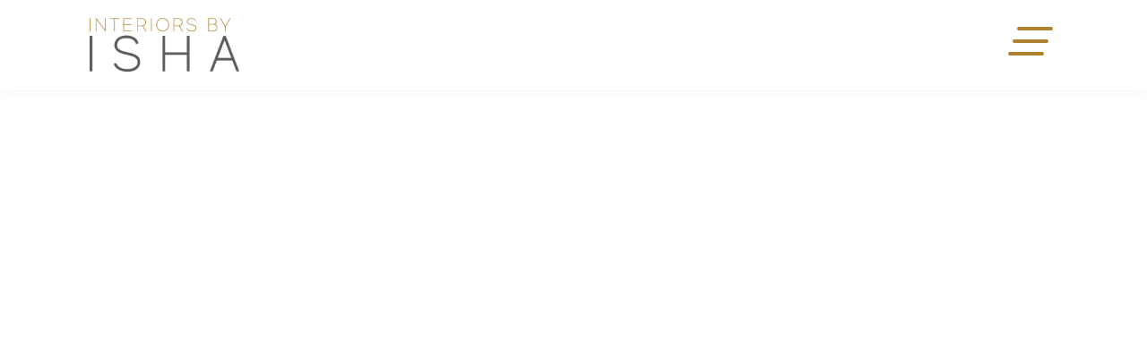

--- FILE ---
content_type: text/html; charset=utf-8
request_url: https://www.interiorsbyisha.com/project-case-studies/a-cosy-and-welcoming-guest-room
body_size: 7508
content:
<!DOCTYPE html><!-- This site was created in Webflow. https://webflow.com --><!-- Last Published: Mon Nov 03 2025 09:59:36 GMT+0000 (Coordinated Universal Time) --><html data-wf-domain="www.interiorsbyisha.com" data-wf-page="5f50ecbb7a52ad8c3b9c7c18" data-wf-site="5f401a510bf08138a722e757" data-wf-collection="5f50ecbb7a52ad76b59c7c1f" data-wf-item-slug="a-cosy-and-welcoming-guest-room"><head><meta charset="utf-8"/><title>Interiors by Isha</title><meta content="width=device-width, initial-scale=1" name="viewport"/><meta content="Webflow" name="generator"/><link href="https://cdn.prod.website-files.com/5f401a510bf08138a722e757/css/interiors-by-isha.webflow.shared.b1a30c3b4.css" rel="stylesheet" type="text/css"/><link href="https://fonts.googleapis.com" rel="preconnect"/><link href="https://fonts.gstatic.com" rel="preconnect" crossorigin="anonymous"/><script src="https://ajax.googleapis.com/ajax/libs/webfont/1.6.26/webfont.js" type="text/javascript"></script><script type="text/javascript">WebFont.load({  google: {    families: ["Open Sans:300,300italic,400,400italic,600,600italic,700,700italic,800,800italic","Nunito Sans:300,regular,600,700,800,900"]  }});</script><script type="text/javascript">!function(o,c){var n=c.documentElement,t=" w-mod-";n.className+=t+"js",("ontouchstart"in o||o.DocumentTouch&&c instanceof DocumentTouch)&&(n.className+=t+"touch")}(window,document);</script><link href="https://cdn.prod.website-files.com/5f401a510bf08138a722e757/6232458b18db7190146ae8c8_House%20only%20Yellow%20Window%20low-padding%2032.png" rel="shortcut icon" type="image/x-icon"/><link href="https://cdn.prod.website-files.com/5f401a510bf08138a722e757/6232458daf68ce884705c6fc_House%20only%20Yellow%20Window%20low-padding%20256.png" rel="apple-touch-icon"/><meta name="theme-color" content="#fdcc00"></head><body><header class="header"><div data-collapse="all" data-animation="over-right" data-duration="400" data-w-id="505cafcc-f348-3f52-c028-04e27bb0d03f" data-easing="ease" data-easing2="ease" role="banner" class="navbar w-nav"><div class="wrapper"><a href="/" class="brand w-nav-brand"><img src="https://cdn.prod.website-files.com/5f401a510bf08138a722e757/6230ce5f0fab76274b79bd71_Logo.png" loading="lazy" sizes="(max-width: 479px) 62vw, 166.25px" srcset="https://cdn.prod.website-files.com/5f401a510bf08138a722e757/6230ce5f0fab76274b79bd71_Logo-p-500.png 500w, https://cdn.prod.website-files.com/5f401a510bf08138a722e757/6230ce5f0fab76274b79bd71_Logo-p-800.png 800w, https://cdn.prod.website-files.com/5f401a510bf08138a722e757/6230ce5f0fab76274b79bd71_Logo.png 895w" alt="" class="image"/></a><div class="menu-container"><div class="wrapper"><div class="menu-columns"><div class="left-menu"><a href="/about-me" class="nav-link static w-inline-block"><h4 class="small-nav-link">About me</h4></a><a href="/testimonials" class="nav-link static w-inline-block"><h4 class="small-nav-link">Testimonials</h4></a><a href="/contact-us" class="nav-link static w-inline-block"><h4 class="small-nav-link">Let&#x27;s get started</h4></a></div><div class="right-menu"><a href="/" class="nav-link w-inline-block"><h1 class="nav-link-heading">Home</h1></a><a href="/services" class="nav-link w-inline-block"><h1 class="nav-link-heading">Services</h1></a><div data-w-id="505cafcc-f348-3f52-c028-04e27bb0d028" class="sub-menu"><div class="nav-link special"><h1 class="nav-link-heading">Interior Creations</h1></div><div class="interior-spaces-sub-menu"><a href="https://www.interiorsbyisha.com/interior-spaces/living-spaces" class="nav-link static w-inline-block"><h4 class="small-nav-link right">Living and Dining Spaces</h4></a><a href="https://www.interiorsbyisha.com/interior-spaces/bedroom-spaces" class="nav-link static w-inline-block"><h4 class="small-nav-link right">Bedroom Spaces</h4></a><a href="https://www.interiorsbyisha.com/interior-spaces/bathroom-spaces" class="nav-link static w-inline-block"><h4 class="small-nav-link right">Bathroom Spaces</h4></a><a href="https://www.interiorsbyisha.com/interior-spaces/hallway-spaces" class="nav-link static w-inline-block"><h4 class="small-nav-link right">Hallway and Console Spaces</h4></a><a href="https://www.interiorsbyisha.com/interior-spaces/outdoor-spaces" class="nav-link static w-inline-block"><h4 class="small-nav-link right">Outdoor Spaces</h4></a><a href="https://www.interiorsbyisha.com/interior-spaces/commercial-spaces" class="nav-link static w-inline-block"><h4 class="small-nav-link right">Commercial Spaces</h4></a><a href="https://www.interiorsbyisha.com/interior-spaces/home-office-spaces" class="nav-link static w-inline-block"><h4 class="small-nav-link right">Home Office Spaces</h4></a></div></div><a href="/contact-us" class="nav-link w-inline-block"><h1 class="nav-link-heading">Contact Me</h1></a></div></div></div></div><div data-w-id="91a9b14c-8e85-d7f7-43c9-70aa52f68ace" class="menu-button"><div class="burger-line top"></div><div class="burger-line mid"></div><div class="burger-line bottom"></div></div></div></div></header><div class="project---hero"><a href="#" style="background-image:url(&quot;https://cdn.prod.website-files.com/5f423c7e7b59db7a16590f9d/62a0a29311e1acf4b4a5527e_KSS_9531.jpg&quot;)" class="project---hero-banner-image w-inline-block w-lightbox"><script type="application/json" class="w-json">{
  "items": [
    {
      "url": "https://cdn.prod.website-files.com/5f423c7e7b59db7a16590f9d/62a0a29311e1acf4b4a5527e_KSS_9531.jpg",
      "type": "image"
    }
  ],
  "group": "project-gallery"
}</script></a><div class="scroll-icon-wrapper"><div class="scroll-div"><div class="scroll-icon centre w-embed"><svg width="50" height="65" viewBox="0 0 50 65" fill="none" xmlns="http://www.w3.org/2000/svg">
<g filter="url(#filter0_d)">
<path d="M16 22.5V31.5C16 36.45 20.05 40.5 25 40.5C29.95 40.5 34 36.45 34 31.5V22.5C34 17.55 29.95 13.5 25 13.5C20.05 13.5 16 17.55 16 22.5ZM25 15.5C28.85 15.5 32 18.65 32 22.5V31.5C32 35.35 28.85 38.5 25 38.5C21.15 38.5 18 35.35 18 31.5V22.5C18 18.65 21.15 15.5 25 15.5Z" fill="white"/>
<path d="M25 24C25.55 24 26 23.55 26 23V20C26 19.45 25.55 19 25 19C24.45 19 24 19.45 24 20V23C24 23.55 24.45 24 25 24Z" fill="white"/>
<path d="M24.3 48.2C24.5 48.4 24.75 48.5 25 48.5C25.25 48.5 25.5 48.4 25.7 48.2L28.2 45.7C28.6 45.3 28.6 44.7 28.2 44.3C27.8 43.9 27.2 43.9 26.8 44.3L25 46.1L23.2 44.3C22.8 43.9 22.2 43.9 21.8 44.3C21.4 44.7 21.4 45.3 21.8 45.7L24.3 48.2Z" fill="white"/>
<path d="M24.3 5.8L21.8 8.3C21.4 8.7 21.4 9.3 21.8 9.7C22 9.9 22.25 10 22.5 10C22.75 10 23 9.9 23.2 9.7L25 7.9L26.8 9.7C27 9.9 27.25 10 27.5 10C27.75 10 28 9.9 28.2 9.7C28.6 9.3 28.6 8.7 28.2 8.3L25.7 5.8C25.3 5.4 24.7 5.4 24.3 5.8Z" fill="white"/>
</g>
<defs>
<filter id="filter0_d" x="-5" y="-3" width="60" height="72.5" filterUnits="userSpaceOnUse" color-interpolation-filters="sRGB">
<feFlood flood-opacity="0" result="BackgroundImageFix"/>
<feColorMatrix in="SourceAlpha" type="matrix" values="0 0 0 0 0 0 0 0 0 0 0 0 0 0 0 0 0 0 127 0"/>
<feOffset/>
<feGaussianBlur stdDeviation="2.5"/>
<feColorMatrix type="matrix" values="0 0 0 0 0 0 0 0 0 0 0 0 0 0 0 0 0 0 0.25 0"/>
<feBlend mode="normal" in2="BackgroundImageFix" result="effect1_dropShadow"/>
<feBlend mode="normal" in="SourceGraphic" in2="effect1_dropShadow" result="shape"/>
</filter>
</defs>
</svg></div><p class="scroll-text">Scroll</p></div></div></div><div class="project---section-1"><div class="wrapper"><div class="content-section-wrapper interior-space-content"><div class="flex-2-col project"><div class="_50-column"><div class="project-image-collection-list-wrapper w-dyn-list"><script type="text/x-wf-template" id="wf-template-5f068ae1-849f-6258-49fc-ff497b587d7a">%3Cdiv%20role%3D%22listitem%22%20class%3D%22w-dyn-item%20w-dyn-repeater-item%22%3E%3Ca%20href%3D%22%23%22%20style%3D%22background-image%3Aurl(%26quot%3Bhttps%3A%2F%2Fcdn.prod.website-files.com%2F5f423c7e7b59db7a16590f9d%2F62a0a2ab461d391cfc711dc0_KSS_9526.jpg%26quot%3B)%22%20class%3D%22lightbox-link%20w-inline-block%20w-lightbox%22%3E%3Cscript%20type%3D%22application%2Fjson%22%20class%3D%22w-json%22%3E%7B%0A%20%20%22items%22%3A%20%5B%0A%20%20%20%20%7B%0A%20%20%20%20%20%20%22url%22%3A%20%22https%3A%2F%2Fcdn.prod.website-files.com%2F5f423c7e7b59db7a16590f9d%2F62a0a2ab461d391cfc711dc0_KSS_9526.jpg%22%2C%0A%20%20%20%20%20%20%22type%22%3A%20%22image%22%0A%20%20%20%20%7D%0A%20%20%5D%2C%0A%20%20%22group%22%3A%20%22project-gallery%22%0A%7D%3C%2Fscript%3E%3C%2Fa%3E%3C%2Fdiv%3E</script><div role="list" class="collection-list w-dyn-items"><div role="listitem" class="w-dyn-item w-dyn-repeater-item"><a href="#" style="background-image:url(&quot;https://cdn.prod.website-files.com/5f423c7e7b59db7a16590f9d/62a0a2ab461d391cfc711dc0_KSS_9526.jpg&quot;)" class="lightbox-link w-inline-block w-lightbox"><script type="application/json" class="w-json">{
  "items": [
    {
      "url": "https://cdn.prod.website-files.com/5f423c7e7b59db7a16590f9d/62a0a2ab461d391cfc711dc0_KSS_9526.jpg",
      "type": "image"
    }
  ],
  "group": "project-gallery"
}</script></a></div><div role="listitem" class="w-dyn-item w-dyn-repeater-item"><a href="#" style="background-image:url(&quot;https://cdn.prod.website-files.com/5f423c7e7b59db7a16590f9d/62a0a2b30c58e8b40d5addda_KSS_9521.jpg&quot;)" class="lightbox-link w-inline-block w-lightbox"><script type="application/json" class="w-json">{
  "items": [
    {
      "url": "https://cdn.prod.website-files.com/5f423c7e7b59db7a16590f9d/62a0a2b30c58e8b40d5addda_KSS_9521.jpg",
      "type": "image"
    }
  ],
  "group": "project-gallery"
}</script></a></div><div role="listitem" class="w-dyn-item w-dyn-repeater-item"><a href="#" style="background-image:url(&quot;https://cdn.prod.website-files.com/5f423c7e7b59db7a16590f9d/62a0a2f5949bd8d00608a402_KSS_9543.jpg&quot;)" class="lightbox-link w-inline-block w-lightbox"><script type="application/json" class="w-json">{
  "items": [
    {
      "url": "https://cdn.prod.website-files.com/5f423c7e7b59db7a16590f9d/62a0a2f5949bd8d00608a402_KSS_9543.jpg",
      "type": "image"
    }
  ],
  "group": "project-gallery"
}</script></a></div><div role="listitem" class="w-dyn-item w-dyn-repeater-item"><a href="#" style="background-image:url(&quot;https://cdn.prod.website-files.com/5f423c7e7b59db7a16590f9d/62a0a3170c58e876685b3e11_KSS_9567.jpg&quot;)" class="lightbox-link w-inline-block w-lightbox"><script type="application/json" class="w-json">{
  "items": [
    {
      "url": "https://cdn.prod.website-files.com/5f423c7e7b59db7a16590f9d/62a0a3170c58e876685b3e11_KSS_9567.jpg",
      "type": "image"
    }
  ],
  "group": "project-gallery"
}</script></a></div><div role="listitem" class="w-dyn-item w-dyn-repeater-item"><a href="#" style="background-image:url(&quot;https://cdn.prod.website-files.com/5f423c7e7b59db7a16590f9d/62a0a32360235e24b7150f59_KSS_9534.jpg&quot;)" class="lightbox-link w-inline-block w-lightbox"><script type="application/json" class="w-json">{
  "items": [
    {
      "url": "https://cdn.prod.website-files.com/5f423c7e7b59db7a16590f9d/62a0a32360235e24b7150f59_KSS_9534.jpg",
      "type": "image"
    }
  ],
  "group": "project-gallery"
}</script></a></div><div role="listitem" class="w-dyn-item w-dyn-repeater-item"><a href="#" style="background-image:url(&quot;https://cdn.prod.website-files.com/5f423c7e7b59db7a16590f9d/62a0a331f5c83b81b6e274a5_KSS_9603.jpg&quot;)" class="lightbox-link w-inline-block w-lightbox"><script type="application/json" class="w-json">{
  "items": [
    {
      "url": "https://cdn.prod.website-files.com/5f423c7e7b59db7a16590f9d/62a0a331f5c83b81b6e274a5_KSS_9603.jpg",
      "type": "image"
    }
  ],
  "group": "project-gallery"
}</script></a></div><div role="listitem" class="w-dyn-item w-dyn-repeater-item"><a href="#" style="background-image:url(&quot;https://cdn.prod.website-files.com/5f423c7e7b59db7a16590f9d/62a0a34b817c0b762e3da657_KSS_9606.jpg&quot;)" class="lightbox-link w-inline-block w-lightbox"><script type="application/json" class="w-json">{
  "items": [
    {
      "url": "https://cdn.prod.website-files.com/5f423c7e7b59db7a16590f9d/62a0a34b817c0b762e3da657_KSS_9606.jpg",
      "type": "image"
    }
  ],
  "group": "project-gallery"
}</script></a></div><div role="listitem" class="w-dyn-item w-dyn-repeater-item"><a href="#" style="background-image:url(&quot;https://cdn.prod.website-files.com/5f423c7e7b59db7a16590f9d/62a0a35c11e1ac14faa592ee_KSS_9638.jpg&quot;)" class="lightbox-link w-inline-block w-lightbox"><script type="application/json" class="w-json">{
  "items": [
    {
      "url": "https://cdn.prod.website-files.com/5f423c7e7b59db7a16590f9d/62a0a35c11e1ac14faa592ee_KSS_9638.jpg",
      "type": "image"
    }
  ],
  "group": "project-gallery"
}</script></a></div><div role="listitem" class="w-dyn-item w-dyn-repeater-item"><a href="#" style="background-image:url(&quot;https://cdn.prod.website-files.com/5f423c7e7b59db7a16590f9d/62a0a34b817c0b762e3da657_KSS_9606.jpg&quot;)" class="lightbox-link w-inline-block w-lightbox"><script type="application/json" class="w-json">{
  "items": [
    {
      "url": "https://cdn.prod.website-files.com/5f423c7e7b59db7a16590f9d/62a0a34b817c0b762e3da657_KSS_9606.jpg",
      "type": "image"
    }
  ],
  "group": "project-gallery"
}</script></a></div><div role="listitem" class="w-dyn-item w-dyn-repeater-item"><a href="#" style="background-image:url(&quot;https://cdn.prod.website-files.com/5f423c7e7b59db7a16590f9d/62a0a38f60235eacd6153232_KSS_9586.jpg&quot;)" class="lightbox-link w-inline-block w-lightbox"><script type="application/json" class="w-json">{
  "items": [
    {
      "url": "https://cdn.prod.website-files.com/5f423c7e7b59db7a16590f9d/62a0a38f60235eacd6153232_KSS_9586.jpg",
      "type": "image"
    }
  ],
  "group": "project-gallery"
}</script></a></div><div role="listitem" class="w-dyn-item w-dyn-repeater-item"><a href="#" style="background-image:url(&quot;https://cdn.prod.website-files.com/5f423c7e7b59db7a16590f9d/62a0a3c0553b8f75b60e0b71_KSS_9578.jpg&quot;)" class="lightbox-link w-inline-block w-lightbox"><script type="application/json" class="w-json">{
  "items": [
    {
      "url": "https://cdn.prod.website-files.com/5f423c7e7b59db7a16590f9d/62a0a3c0553b8f75b60e0b71_KSS_9578.jpg",
      "type": "image"
    }
  ],
  "group": "project-gallery"
}</script></a></div></div><div class="w-dyn-hide w-dyn-empty"><div>No items found.</div></div></div></div><div class="_50-column"><p class="sub-heading right">Designer&#x27;s notes</p><h1 class="heading-h1-right">A Cosy and Welcoming Guest Room</h1><p class="paragraph-align-right centre-mob">We used a buttoned grey velvet bed and bold wood and brass bedside tables and dresser for the furniture pieces in the room to provide plenty of handy storage. Keeping the need of the guest in mind, we dressed the bedside tables with two stunning lamps, trays for guests to put water (otherwise water can stain the top of wooden tables), and books (it is always good for a jetlagged guest to have books at their disposal). We added a beautiful leather clock to complete the styling of the tables. The bed has been dressed in crisp white bed linen and a vibrant blue velvet throw and pillows. I always say that the devil is in the details and the duvet cover and pillows have a beautiful embroidered pattern going across that adds that special touch. My clients love the work of Van Gogh and have happy memories of visiting museums to see his work (their favourite painting is Starry Night). Therefore, we decided to add copies of their favourite artists&#x27; work above the guest bed. We have also added a small velvet blue stool for a guest to sit on. To dress the chest of drawers, we added some vibrant faux flowers to encourage a cheerful mood and some beautiful murtis on the side which were a gift from my clients’ mother-in-law. We both agreed that her mother-in-law would love to see them when she visits and they would add to the welcoming vibe of the room. I love the overall welcoming vibe of this guest room and I am over the moon that my clients love it too! </p><a href="/contact-us" class="cta-button get-in-touch align-right w-inline-block"><p class="cta-text">Get in touch</p><div class="arrow-embed w-embed"><svg width="100%" height="auto" viewBox="0 0 21 12" fill="none" xmlns="http://www.w3.org/2000/svg">
<path fill-rule="evenodd" clip-rule="evenodd" d="M15.7574 0.696721L20.5303 5.46969C20.8232 5.76258 20.8232 6.23746 20.5303 6.53035L15.7574 11.3033C15.4645 11.5962 14.9896 11.5962 14.6967 11.3033C14.4038 11.0104 14.4038 10.5356 14.6967 10.2427L18.1893 6.75002H0V5.25002H18.1893L14.6967 1.75738C14.4038 1.46449 14.4038 0.989614 14.6967 0.696721C14.9896 0.403827 15.4645 0.403827 15.7574 0.696721Z" fill="#646464"/>
</svg></div></a></div></div><div class="project-overflow-section"><p data-w-id="0b499e11-3641-fe37-cc14-9f054c07ac71" style="opacity:0" class="justify w-dyn-bind-empty"></p></div><div class="project---testimonial-section w-condition-invisible"><p data-w-id="d230f31a-452d-695f-271c-74d86a7fc3ac" style="opacity:0" class="sub-heading centre">Client testimonial</p><h1 data-w-id="d230f31a-452d-695f-271c-74d86a7fc3ae" style="opacity:0" class="heading-h1-centre w-dyn-bind-empty"></h1><p data-w-id="d230f31a-452d-695f-271c-74d86a7fc3af" style="opacity:0" class="paragraph-centre w-dyn-bind-empty"></p></div></div></div></div><div class="whatsapp-block"><div class="whatsapp-chat"><div class="top-section"><div class="live-chat-pic"></div><div class="top-text-container"><div class="live-chat-top-text">Isha Sodhi</div><div class="live-chat-bottom-text">Typically replies in a few hours</div></div><div id="close-chat" class="close-live-chat-container"><img src="https://cdn.prod.website-files.com/5f401a510bf08138a722e757/6375aac3cbef952efbdf6f27_close-live-chat.svg" loading="lazy" alt="" class="close-livechat-icon"/></div></div><div class="chat-section"><div class="chat-block"><div class="live-chat-top-text block">Isha</div><div class="live-chat-bottom-text block">Hello there!<br/>Tap the button bellow to start a conversation</div></div></div><a href="https://api.whatsapp.com/send?phone=447539966332" target="_blank" class="live-chat-link w-inline-block"><div class="livechat-button"><img src="https://cdn.prod.website-files.com/5f401a510bf08138a722e757/6375aac3cbef950335df6f25_small-whatsapp.svg" loading="lazy" alt="" class="small-whatsapp-icon"/><div class="live-chat-text">Start Whatsapp Chat</div></div></a></div><div id="whatsapp-button" data-w-id="de2ce215-e4be-1ead-be90-c7342d6bfe4b" class="whatsapp-container"><img src="https://cdn.prod.website-files.com/5f401a510bf08138a722e757/6375aac3cbef956416df6f26_whatsapp.svg" loading="lazy" alt="" class="whatsapp-icon"/><div class="live-icon"></div></div></div><footer class="footer"><div class="wrapper"><div class="footer-columns"><div class="footer-column _25"><div class="footer-image-wrapper"><img src="https://cdn.prod.website-files.com/5f401a510bf08138a722e757/6230ce5f0fab76274b79bd71_Logo.png" loading="lazy" sizes="(max-width: 767px) 150px, (max-width: 991px) 20vw, 175px" srcset="https://cdn.prod.website-files.com/5f401a510bf08138a722e757/6230ce5f0fab76274b79bd71_Logo-p-500.png 500w, https://cdn.prod.website-files.com/5f401a510bf08138a722e757/6230ce5f0fab76274b79bd71_Logo-p-800.png 800w, https://cdn.prod.website-files.com/5f401a510bf08138a722e757/6230ce5f0fab76274b79bd71_Logo.png 895w" alt=""/></div><p class="footer-text">Styling Inspirational Interiors</p><p class="footer-text _2">Bringing global interior inspiration to your home </p></div><div class="footer-column centre"><div class="footer-50"><h4 class="footer-heading">Quick Links</h4><a href="/services" class="footer-link">Services</a><a href="/about-me" class="footer-link">About me</a><a href="/contact-us" class="footer-link">Contact me</a><a href="/testimonials" class="footer-link">Testimonials</a><a href="/contact-us" class="footer-link">Let&#x27;s get started</a></div><div class="footer-50"><h4 class="footer-heading">Recent Creations</h4><div class="w-dyn-list"><div role="list" class="w-dyn-items"><div role="listitem" class="w-dyn-item"><a href="/project-case-studies/an-airy-flat-with-an-open-plan-living-dining-and-kitchen-space-and-a-gorgeous-river-view" class="footer-link">An Airy Flat with an Open Plan Living, Dining and Kitchen Space and a Gorgeous River View</a></div><div role="listitem" class="w-dyn-item"><a href="/project-case-studies/the-transformation-of-a-long-narrow-hallway-into-a-welcoming-passageway-that-is-an-integral-part-of-the-home" class="footer-link">The Transformation of a Long Narrow Hallway into a Welcoming Passageway That is an Integral Part of the Home</a></div><div role="listitem" class="w-dyn-item"><a href="/project-case-studies/a-beautiful-open-plan-living-and-dining-room-designed-in-a-classic-yet-contemporary-indian-style" class="footer-link">A Beautiful Open Plan Living and Dining Room Designed in a Classic Yet Contemporary Indian Style</a></div><div role="listitem" class="w-dyn-item"><a href="/project-case-studies/a-dedicated-music-room-for-a-musical-family" class="footer-link">A Dedicated Music Room for a Musical Family</a></div></div></div></div></div><div class="footer-column _25 col-3"><p class="footer-text-margin-top">Find out more</p><a href="/contact-us" class="button w-button">Get in Touch</a></div></div><div class="footer-columns-sub-footer"><div class="footer-column _25 sub-footer"><div class="social-link-wrapper footer-spacing"><a href="https://www.facebook.com/INTERIORSBYISHA/" target="_blank" class="social-link footer-social w-inline-block"><div class="w-embed"><svg role="img" viewBox="0 0 24 24" xmlns="http://www.w3.org/2000/svg"><title>Facebook icon</title><path d="M23.9981 11.9991C23.9981 5.37216 18.626 0 11.9991 0C5.37216 0 0 5.37216 0 11.9991C0 17.9882 4.38789 22.9522 10.1242 23.8524V15.4676H7.07758V11.9991H10.1242V9.35553C10.1242 6.34826 11.9156 4.68714 14.6564 4.68714C15.9692 4.68714 17.3424 4.92149 17.3424 4.92149V7.87439H15.8294C14.3388 7.87439 13.8739 8.79933 13.8739 9.74824V11.9991H17.2018L16.6698 15.4676H13.8739V23.8524C19.6103 22.9522 23.9981 17.9882 23.9981 11.9991Z" fill="currentColor"/></svg></div></a><a href="https://www.instagram.com/interiors_by_isha" target="_blank" class="social-link footer-social w-inline-block"><div class="w-embed"><svg role="img" viewBox="0 0 24 24" xmlns="http://www.w3.org/2000/svg"><title>Instagram icon</title><path d="M12 0C8.74 0 8.333.015 7.053.072 5.775.132 4.905.333 4.14.63c-.789.306-1.459.717-2.126 1.384S.935 3.35.63 4.14C.333 4.905.131 5.775.072 7.053.012 8.333 0 8.74 0 12s.015 3.667.072 4.947c.06 1.277.261 2.148.558 2.913.306.788.717 1.459 1.384 2.126.667.666 1.336 1.079 2.126 1.384.766.296 1.636.499 2.913.558C8.333 23.988 8.74 24 12 24s3.667-.015 4.947-.072c1.277-.06 2.148-.262 2.913-.558.788-.306 1.459-.718 2.126-1.384.666-.667 1.079-1.335 1.384-2.126.296-.765.499-1.636.558-2.913.06-1.28.072-1.687.072-4.947s-.015-3.667-.072-4.947c-.06-1.277-.262-2.149-.558-2.913-.306-.789-.718-1.459-1.384-2.126C21.319 1.347 20.651.935 19.86.63c-.765-.297-1.636-.499-2.913-.558C15.667.012 15.26 0 12 0zm0 2.16c3.203 0 3.585.016 4.85.071 1.17.055 1.805.249 2.227.415.562.217.96.477 1.382.896.419.42.679.819.896 1.381.164.422.36 1.057.413 2.227.057 1.266.07 1.646.07 4.85s-.015 3.585-.074 4.85c-.061 1.17-.256 1.805-.421 2.227-.224.562-.479.96-.899 1.382-.419.419-.824.679-1.38.896-.42.164-1.065.36-2.235.413-1.274.057-1.649.07-4.859.07-3.211 0-3.586-.015-4.859-.074-1.171-.061-1.816-.256-2.236-.421-.569-.224-.96-.479-1.379-.899-.421-.419-.69-.824-.9-1.38-.165-.42-.359-1.065-.42-2.235-.045-1.26-.061-1.649-.061-4.844 0-3.196.016-3.586.061-4.861.061-1.17.255-1.814.42-2.234.21-.57.479-.96.9-1.381.419-.419.81-.689 1.379-.898.42-.166 1.051-.361 2.221-.421 1.275-.045 1.65-.06 4.859-.06l.045.03zm0 3.678c-3.405 0-6.162 2.76-6.162 6.162 0 3.405 2.76 6.162 6.162 6.162 3.405 0 6.162-2.76 6.162-6.162 0-3.405-2.76-6.162-6.162-6.162zM12 16c-2.21 0-4-1.79-4-4s1.79-4 4-4 4 1.79 4 4-1.79 4-4 4zm7.846-10.405c0 .795-.646 1.44-1.44 1.44-.795 0-1.44-.646-1.44-1.44 0-.794.646-1.439 1.44-1.439.793-.001 1.44.645 1.44 1.439z" fill="currentColor"/></svg></div></a><a href="https://www.youtube.com/channel/UCe2M3oI5MpessI3_4Hr_Xpw" target="_blank" class="social-link-yt footer-social w-inline-block"><div class="w-embed"><svg xmlns="http://www.w3.org/2000/svg" width="100%" height="100%" viewBox="0 0 24 24"><path d="M19.615 3.184c-3.604-.246-11.631-.245-15.23 0-3.897.266-4.356 2.62-4.385 8.816.029 6.185.484 8.549 4.385 8.816 3.6.245 11.626.246 15.23 0 3.897-.266 4.356-2.62 4.385-8.816-.029-6.185-.484-8.549-4.385-8.816zm-10.615 12.816v-8l8 3.993-8 4.007z" fill="currentColor"/></svg></div></a></div></div><div class="footer-column sub-footer"><p class="sub-footer-text">© Copyright 2023 Interiors by Isha | All rights reserved<br/>Telephone: <a href="tel:+44(0)7539966332">+44 (0) 7539 966332</a> | Email: <a href="mailto:contact@interiorsbyisha.com?subject=Website%20Enquiry">contact@interiorsbyisha.com</a></p></div><div class="footer-column _25 sub-footer"><p class="sub-footer-text">Website Design by <a href="https://www.pixelstack.co.uk" target="_blank">Pixel Stack</a></p></div></div></div></footer><script src="https://d3e54v103j8qbb.cloudfront.net/js/jquery-3.5.1.min.dc5e7f18c8.js?site=5f401a510bf08138a722e757" type="text/javascript" integrity="sha256-9/aliU8dGd2tb6OSsuzixeV4y/faTqgFtohetphbbj0=" crossorigin="anonymous"></script><script src="https://cdn.prod.website-files.com/5f401a510bf08138a722e757/js/webflow.schunk.36b8fb49256177c8.js" type="text/javascript"></script><script src="https://cdn.prod.website-files.com/5f401a510bf08138a722e757/js/webflow.schunk.3ff8ecfd6a5d9e29.js" type="text/javascript"></script><script src="https://cdn.prod.website-files.com/5f401a510bf08138a722e757/js/webflow.a229772a.a3bc66b68ac1306a.js" type="text/javascript"></script></body></html>

--- FILE ---
content_type: text/css
request_url: https://cdn.prod.website-files.com/5f401a510bf08138a722e757/css/interiors-by-isha.webflow.shared.b1a30c3b4.css
body_size: 15165
content:
html {
  -webkit-text-size-adjust: 100%;
  -ms-text-size-adjust: 100%;
  font-family: sans-serif;
}

body {
  margin: 0;
}

article, aside, details, figcaption, figure, footer, header, hgroup, main, menu, nav, section, summary {
  display: block;
}

audio, canvas, progress, video {
  vertical-align: baseline;
  display: inline-block;
}

audio:not([controls]) {
  height: 0;
  display: none;
}

[hidden], template {
  display: none;
}

a {
  background-color: #0000;
}

a:active, a:hover {
  outline: 0;
}

abbr[title] {
  border-bottom: 1px dotted;
}

b, strong {
  font-weight: bold;
}

dfn {
  font-style: italic;
}

h1 {
  margin: .67em 0;
  font-size: 2em;
}

mark {
  color: #000;
  background: #ff0;
}

small {
  font-size: 80%;
}

sub, sup {
  vertical-align: baseline;
  font-size: 75%;
  line-height: 0;
  position: relative;
}

sup {
  top: -.5em;
}

sub {
  bottom: -.25em;
}

img {
  border: 0;
}

svg:not(:root) {
  overflow: hidden;
}

hr {
  box-sizing: content-box;
  height: 0;
}

pre {
  overflow: auto;
}

code, kbd, pre, samp {
  font-family: monospace;
  font-size: 1em;
}

button, input, optgroup, select, textarea {
  color: inherit;
  font: inherit;
  margin: 0;
}

button {
  overflow: visible;
}

button, select {
  text-transform: none;
}

button, html input[type="button"], input[type="reset"] {
  -webkit-appearance: button;
  cursor: pointer;
}

button[disabled], html input[disabled] {
  cursor: default;
}

button::-moz-focus-inner, input::-moz-focus-inner {
  border: 0;
  padding: 0;
}

input {
  line-height: normal;
}

input[type="checkbox"], input[type="radio"] {
  box-sizing: border-box;
  padding: 0;
}

input[type="number"]::-webkit-inner-spin-button, input[type="number"]::-webkit-outer-spin-button {
  height: auto;
}

input[type="search"] {
  -webkit-appearance: none;
}

input[type="search"]::-webkit-search-cancel-button, input[type="search"]::-webkit-search-decoration {
  -webkit-appearance: none;
}

legend {
  border: 0;
  padding: 0;
}

textarea {
  overflow: auto;
}

optgroup {
  font-weight: bold;
}

table {
  border-collapse: collapse;
  border-spacing: 0;
}

td, th {
  padding: 0;
}

@font-face {
  font-family: webflow-icons;
  src: url("[data-uri]") format("truetype");
  font-weight: normal;
  font-style: normal;
}

[class^="w-icon-"], [class*=" w-icon-"] {
  speak: none;
  font-variant: normal;
  text-transform: none;
  -webkit-font-smoothing: antialiased;
  -moz-osx-font-smoothing: grayscale;
  font-style: normal;
  font-weight: normal;
  line-height: 1;
  font-family: webflow-icons !important;
}

.w-icon-slider-right:before {
  content: "";
}

.w-icon-slider-left:before {
  content: "";
}

.w-icon-nav-menu:before {
  content: "";
}

.w-icon-arrow-down:before, .w-icon-dropdown-toggle:before {
  content: "";
}

.w-icon-file-upload-remove:before {
  content: "";
}

.w-icon-file-upload-icon:before {
  content: "";
}

* {
  box-sizing: border-box;
}

html {
  height: 100%;
}

body {
  color: #333;
  background-color: #fff;
  min-height: 100%;
  margin: 0;
  font-family: Arial, sans-serif;
  font-size: 14px;
  line-height: 20px;
}

img {
  vertical-align: middle;
  max-width: 100%;
  display: inline-block;
}

html.w-mod-touch * {
  background-attachment: scroll !important;
}

.w-block {
  display: block;
}

.w-inline-block {
  max-width: 100%;
  display: inline-block;
}

.w-clearfix:before, .w-clearfix:after {
  content: " ";
  grid-area: 1 / 1 / 2 / 2;
  display: table;
}

.w-clearfix:after {
  clear: both;
}

.w-hidden {
  display: none;
}

.w-button {
  color: #fff;
  line-height: inherit;
  cursor: pointer;
  background-color: #3898ec;
  border: 0;
  border-radius: 0;
  padding: 9px 15px;
  text-decoration: none;
  display: inline-block;
}

input.w-button {
  -webkit-appearance: button;
}

html[data-w-dynpage] [data-w-cloak] {
  color: #0000 !important;
}

.w-code-block {
  margin: unset;
}

pre.w-code-block code {
  all: inherit;
}

.w-optimization {
  display: contents;
}

.w-webflow-badge, .w-webflow-badge > img {
  box-sizing: unset;
  width: unset;
  height: unset;
  max-height: unset;
  max-width: unset;
  min-height: unset;
  min-width: unset;
  margin: unset;
  padding: unset;
  float: unset;
  clear: unset;
  border: unset;
  border-radius: unset;
  background: unset;
  background-image: unset;
  background-position: unset;
  background-size: unset;
  background-repeat: unset;
  background-origin: unset;
  background-clip: unset;
  background-attachment: unset;
  background-color: unset;
  box-shadow: unset;
  transform: unset;
  direction: unset;
  font-family: unset;
  font-weight: unset;
  color: unset;
  font-size: unset;
  line-height: unset;
  font-style: unset;
  font-variant: unset;
  text-align: unset;
  letter-spacing: unset;
  -webkit-text-decoration: unset;
  text-decoration: unset;
  text-indent: unset;
  text-transform: unset;
  list-style-type: unset;
  text-shadow: unset;
  vertical-align: unset;
  cursor: unset;
  white-space: unset;
  word-break: unset;
  word-spacing: unset;
  word-wrap: unset;
  transition: unset;
}

.w-webflow-badge {
  white-space: nowrap;
  cursor: pointer;
  box-shadow: 0 0 0 1px #0000001a, 0 1px 3px #0000001a;
  visibility: visible !important;
  opacity: 1 !important;
  z-index: 2147483647 !important;
  color: #aaadb0 !important;
  overflow: unset !important;
  background-color: #fff !important;
  border-radius: 3px !important;
  width: auto !important;
  height: auto !important;
  margin: 0 !important;
  padding: 6px !important;
  font-size: 12px !important;
  line-height: 14px !important;
  text-decoration: none !important;
  display: inline-block !important;
  position: fixed !important;
  inset: auto 12px 12px auto !important;
  transform: none !important;
}

.w-webflow-badge > img {
  position: unset;
  visibility: unset !important;
  opacity: 1 !important;
  vertical-align: middle !important;
  display: inline-block !important;
}

h1, h2, h3, h4, h5, h6 {
  margin-bottom: 10px;
  font-weight: bold;
}

h1 {
  margin-top: 20px;
  font-size: 38px;
  line-height: 44px;
}

h2 {
  margin-top: 20px;
  font-size: 32px;
  line-height: 36px;
}

h3 {
  margin-top: 20px;
  font-size: 24px;
  line-height: 30px;
}

h4 {
  margin-top: 10px;
  font-size: 18px;
  line-height: 24px;
}

h5 {
  margin-top: 10px;
  font-size: 14px;
  line-height: 20px;
}

h6 {
  margin-top: 10px;
  font-size: 12px;
  line-height: 18px;
}

p {
  margin-top: 0;
  margin-bottom: 10px;
}

blockquote {
  border-left: 5px solid #e2e2e2;
  margin: 0 0 10px;
  padding: 10px 20px;
  font-size: 18px;
  line-height: 22px;
}

figure {
  margin: 0 0 10px;
}

figcaption {
  text-align: center;
  margin-top: 5px;
}

ul, ol {
  margin-top: 0;
  margin-bottom: 10px;
  padding-left: 40px;
}

.w-list-unstyled {
  padding-left: 0;
  list-style: none;
}

.w-embed:before, .w-embed:after {
  content: " ";
  grid-area: 1 / 1 / 2 / 2;
  display: table;
}

.w-embed:after {
  clear: both;
}

.w-video {
  width: 100%;
  padding: 0;
  position: relative;
}

.w-video iframe, .w-video object, .w-video embed {
  border: none;
  width: 100%;
  height: 100%;
  position: absolute;
  top: 0;
  left: 0;
}

fieldset {
  border: 0;
  margin: 0;
  padding: 0;
}

button, [type="button"], [type="reset"] {
  cursor: pointer;
  -webkit-appearance: button;
  border: 0;
}

.w-form {
  margin: 0 0 15px;
}

.w-form-done {
  text-align: center;
  background-color: #ddd;
  padding: 20px;
  display: none;
}

.w-form-fail {
  background-color: #ffdede;
  margin-top: 10px;
  padding: 10px;
  display: none;
}

label {
  margin-bottom: 5px;
  font-weight: bold;
  display: block;
}

.w-input, .w-select {
  color: #333;
  vertical-align: middle;
  background-color: #fff;
  border: 1px solid #ccc;
  width: 100%;
  height: 38px;
  margin-bottom: 10px;
  padding: 8px 12px;
  font-size: 14px;
  line-height: 1.42857;
  display: block;
}

.w-input::placeholder, .w-select::placeholder {
  color: #999;
}

.w-input:focus, .w-select:focus {
  border-color: #3898ec;
  outline: 0;
}

.w-input[disabled], .w-select[disabled], .w-input[readonly], .w-select[readonly], fieldset[disabled] .w-input, fieldset[disabled] .w-select {
  cursor: not-allowed;
}

.w-input[disabled]:not(.w-input-disabled), .w-select[disabled]:not(.w-input-disabled), .w-input[readonly], .w-select[readonly], fieldset[disabled]:not(.w-input-disabled) .w-input, fieldset[disabled]:not(.w-input-disabled) .w-select {
  background-color: #eee;
}

textarea.w-input, textarea.w-select {
  height: auto;
}

.w-select {
  background-color: #f3f3f3;
}

.w-select[multiple] {
  height: auto;
}

.w-form-label {
  cursor: pointer;
  margin-bottom: 0;
  font-weight: normal;
  display: inline-block;
}

.w-radio {
  margin-bottom: 5px;
  padding-left: 20px;
  display: block;
}

.w-radio:before, .w-radio:after {
  content: " ";
  grid-area: 1 / 1 / 2 / 2;
  display: table;
}

.w-radio:after {
  clear: both;
}

.w-radio-input {
  float: left;
  margin: 3px 0 0 -20px;
  line-height: normal;
}

.w-file-upload {
  margin-bottom: 10px;
  display: block;
}

.w-file-upload-input {
  opacity: 0;
  z-index: -100;
  width: .1px;
  height: .1px;
  position: absolute;
  overflow: hidden;
}

.w-file-upload-default, .w-file-upload-uploading, .w-file-upload-success {
  color: #333;
  display: inline-block;
}

.w-file-upload-error {
  margin-top: 10px;
  display: block;
}

.w-file-upload-default.w-hidden, .w-file-upload-uploading.w-hidden, .w-file-upload-error.w-hidden, .w-file-upload-success.w-hidden {
  display: none;
}

.w-file-upload-uploading-btn {
  cursor: pointer;
  background-color: #fafafa;
  border: 1px solid #ccc;
  margin: 0;
  padding: 8px 12px;
  font-size: 14px;
  font-weight: normal;
  display: flex;
}

.w-file-upload-file {
  background-color: #fafafa;
  border: 1px solid #ccc;
  flex-grow: 1;
  justify-content: space-between;
  margin: 0;
  padding: 8px 9px 8px 11px;
  display: flex;
}

.w-file-upload-file-name {
  font-size: 14px;
  font-weight: normal;
  display: block;
}

.w-file-remove-link {
  cursor: pointer;
  width: auto;
  height: auto;
  margin-top: 3px;
  margin-left: 10px;
  padding: 3px;
  display: block;
}

.w-icon-file-upload-remove {
  margin: auto;
  font-size: 10px;
}

.w-file-upload-error-msg {
  color: #ea384c;
  padding: 2px 0;
  display: inline-block;
}

.w-file-upload-info {
  padding: 0 12px;
  line-height: 38px;
  display: inline-block;
}

.w-file-upload-label {
  cursor: pointer;
  background-color: #fafafa;
  border: 1px solid #ccc;
  margin: 0;
  padding: 8px 12px;
  font-size: 14px;
  font-weight: normal;
  display: inline-block;
}

.w-icon-file-upload-icon, .w-icon-file-upload-uploading {
  width: 20px;
  margin-right: 8px;
  display: inline-block;
}

.w-icon-file-upload-uploading {
  height: 20px;
}

.w-container {
  max-width: 940px;
  margin-left: auto;
  margin-right: auto;
}

.w-container:before, .w-container:after {
  content: " ";
  grid-area: 1 / 1 / 2 / 2;
  display: table;
}

.w-container:after {
  clear: both;
}

.w-container .w-row {
  margin-left: -10px;
  margin-right: -10px;
}

.w-row:before, .w-row:after {
  content: " ";
  grid-area: 1 / 1 / 2 / 2;
  display: table;
}

.w-row:after {
  clear: both;
}

.w-row .w-row {
  margin-left: 0;
  margin-right: 0;
}

.w-col {
  float: left;
  width: 100%;
  min-height: 1px;
  padding-left: 10px;
  padding-right: 10px;
  position: relative;
}

.w-col .w-col {
  padding-left: 0;
  padding-right: 0;
}

.w-col-1 {
  width: 8.33333%;
}

.w-col-2 {
  width: 16.6667%;
}

.w-col-3 {
  width: 25%;
}

.w-col-4 {
  width: 33.3333%;
}

.w-col-5 {
  width: 41.6667%;
}

.w-col-6 {
  width: 50%;
}

.w-col-7 {
  width: 58.3333%;
}

.w-col-8 {
  width: 66.6667%;
}

.w-col-9 {
  width: 75%;
}

.w-col-10 {
  width: 83.3333%;
}

.w-col-11 {
  width: 91.6667%;
}

.w-col-12 {
  width: 100%;
}

.w-hidden-main {
  display: none !important;
}

@media screen and (max-width: 991px) {
  .w-container {
    max-width: 728px;
  }

  .w-hidden-main {
    display: inherit !important;
  }

  .w-hidden-medium {
    display: none !important;
  }

  .w-col-medium-1 {
    width: 8.33333%;
  }

  .w-col-medium-2 {
    width: 16.6667%;
  }

  .w-col-medium-3 {
    width: 25%;
  }

  .w-col-medium-4 {
    width: 33.3333%;
  }

  .w-col-medium-5 {
    width: 41.6667%;
  }

  .w-col-medium-6 {
    width: 50%;
  }

  .w-col-medium-7 {
    width: 58.3333%;
  }

  .w-col-medium-8 {
    width: 66.6667%;
  }

  .w-col-medium-9 {
    width: 75%;
  }

  .w-col-medium-10 {
    width: 83.3333%;
  }

  .w-col-medium-11 {
    width: 91.6667%;
  }

  .w-col-medium-12 {
    width: 100%;
  }

  .w-col-stack {
    width: 100%;
    left: auto;
    right: auto;
  }
}

@media screen and (max-width: 767px) {
  .w-hidden-main, .w-hidden-medium {
    display: inherit !important;
  }

  .w-hidden-small {
    display: none !important;
  }

  .w-row, .w-container .w-row {
    margin-left: 0;
    margin-right: 0;
  }

  .w-col {
    width: 100%;
    left: auto;
    right: auto;
  }

  .w-col-small-1 {
    width: 8.33333%;
  }

  .w-col-small-2 {
    width: 16.6667%;
  }

  .w-col-small-3 {
    width: 25%;
  }

  .w-col-small-4 {
    width: 33.3333%;
  }

  .w-col-small-5 {
    width: 41.6667%;
  }

  .w-col-small-6 {
    width: 50%;
  }

  .w-col-small-7 {
    width: 58.3333%;
  }

  .w-col-small-8 {
    width: 66.6667%;
  }

  .w-col-small-9 {
    width: 75%;
  }

  .w-col-small-10 {
    width: 83.3333%;
  }

  .w-col-small-11 {
    width: 91.6667%;
  }

  .w-col-small-12 {
    width: 100%;
  }
}

@media screen and (max-width: 479px) {
  .w-container {
    max-width: none;
  }

  .w-hidden-main, .w-hidden-medium, .w-hidden-small {
    display: inherit !important;
  }

  .w-hidden-tiny {
    display: none !important;
  }

  .w-col {
    width: 100%;
  }

  .w-col-tiny-1 {
    width: 8.33333%;
  }

  .w-col-tiny-2 {
    width: 16.6667%;
  }

  .w-col-tiny-3 {
    width: 25%;
  }

  .w-col-tiny-4 {
    width: 33.3333%;
  }

  .w-col-tiny-5 {
    width: 41.6667%;
  }

  .w-col-tiny-6 {
    width: 50%;
  }

  .w-col-tiny-7 {
    width: 58.3333%;
  }

  .w-col-tiny-8 {
    width: 66.6667%;
  }

  .w-col-tiny-9 {
    width: 75%;
  }

  .w-col-tiny-10 {
    width: 83.3333%;
  }

  .w-col-tiny-11 {
    width: 91.6667%;
  }

  .w-col-tiny-12 {
    width: 100%;
  }
}

.w-widget {
  position: relative;
}

.w-widget-map {
  width: 100%;
  height: 400px;
}

.w-widget-map label {
  width: auto;
  display: inline;
}

.w-widget-map img {
  max-width: inherit;
}

.w-widget-map .gm-style-iw {
  text-align: center;
}

.w-widget-map .gm-style-iw > button {
  display: none !important;
}

.w-widget-twitter {
  overflow: hidden;
}

.w-widget-twitter-count-shim {
  vertical-align: top;
  text-align: center;
  background: #fff;
  border: 1px solid #758696;
  border-radius: 3px;
  width: 28px;
  height: 20px;
  display: inline-block;
  position: relative;
}

.w-widget-twitter-count-shim * {
  pointer-events: none;
  -webkit-user-select: none;
  user-select: none;
}

.w-widget-twitter-count-shim .w-widget-twitter-count-inner {
  text-align: center;
  color: #999;
  font-family: serif;
  font-size: 15px;
  line-height: 12px;
  position: relative;
}

.w-widget-twitter-count-shim .w-widget-twitter-count-clear {
  display: block;
  position: relative;
}

.w-widget-twitter-count-shim.w--large {
  width: 36px;
  height: 28px;
}

.w-widget-twitter-count-shim.w--large .w-widget-twitter-count-inner {
  font-size: 18px;
  line-height: 18px;
}

.w-widget-twitter-count-shim:not(.w--vertical) {
  margin-left: 5px;
  margin-right: 8px;
}

.w-widget-twitter-count-shim:not(.w--vertical).w--large {
  margin-left: 6px;
}

.w-widget-twitter-count-shim:not(.w--vertical):before, .w-widget-twitter-count-shim:not(.w--vertical):after {
  content: " ";
  pointer-events: none;
  border: solid #0000;
  width: 0;
  height: 0;
  position: absolute;
  top: 50%;
  left: 0;
}

.w-widget-twitter-count-shim:not(.w--vertical):before {
  border-width: 4px;
  border-color: #75869600 #5d6c7b #75869600 #75869600;
  margin-top: -4px;
  margin-left: -9px;
}

.w-widget-twitter-count-shim:not(.w--vertical).w--large:before {
  border-width: 5px;
  margin-top: -5px;
  margin-left: -10px;
}

.w-widget-twitter-count-shim:not(.w--vertical):after {
  border-width: 4px;
  border-color: #fff0 #fff #fff0 #fff0;
  margin-top: -4px;
  margin-left: -8px;
}

.w-widget-twitter-count-shim:not(.w--vertical).w--large:after {
  border-width: 5px;
  margin-top: -5px;
  margin-left: -9px;
}

.w-widget-twitter-count-shim.w--vertical {
  width: 61px;
  height: 33px;
  margin-bottom: 8px;
}

.w-widget-twitter-count-shim.w--vertical:before, .w-widget-twitter-count-shim.w--vertical:after {
  content: " ";
  pointer-events: none;
  border: solid #0000;
  width: 0;
  height: 0;
  position: absolute;
  top: 100%;
  left: 50%;
}

.w-widget-twitter-count-shim.w--vertical:before {
  border-width: 5px;
  border-color: #5d6c7b #75869600 #75869600;
  margin-left: -5px;
}

.w-widget-twitter-count-shim.w--vertical:after {
  border-width: 4px;
  border-color: #fff #fff0 #fff0;
  margin-left: -4px;
}

.w-widget-twitter-count-shim.w--vertical .w-widget-twitter-count-inner {
  font-size: 18px;
  line-height: 22px;
}

.w-widget-twitter-count-shim.w--vertical.w--large {
  width: 76px;
}

.w-background-video {
  color: #fff;
  height: 500px;
  position: relative;
  overflow: hidden;
}

.w-background-video > video {
  object-fit: cover;
  z-index: -100;
  background-position: 50%;
  background-size: cover;
  width: 100%;
  height: 100%;
  margin: auto;
  position: absolute;
  inset: -100%;
}

.w-background-video > video::-webkit-media-controls-start-playback-button {
  -webkit-appearance: none;
  display: none !important;
}

.w-background-video--control {
  background-color: #0000;
  padding: 0;
  position: absolute;
  bottom: 1em;
  right: 1em;
}

.w-background-video--control > [hidden] {
  display: none !important;
}

.w-slider {
  text-align: center;
  clear: both;
  -webkit-tap-highlight-color: #0000;
  tap-highlight-color: #0000;
  background: #ddd;
  height: 300px;
  position: relative;
}

.w-slider-mask {
  z-index: 1;
  white-space: nowrap;
  height: 100%;
  display: block;
  position: relative;
  left: 0;
  right: 0;
  overflow: hidden;
}

.w-slide {
  vertical-align: top;
  white-space: normal;
  text-align: left;
  width: 100%;
  height: 100%;
  display: inline-block;
  position: relative;
}

.w-slider-nav {
  z-index: 2;
  text-align: center;
  -webkit-tap-highlight-color: #0000;
  tap-highlight-color: #0000;
  height: 40px;
  margin: auto;
  padding-top: 10px;
  position: absolute;
  inset: auto 0 0;
}

.w-slider-nav.w-round > div {
  border-radius: 100%;
}

.w-slider-nav.w-num > div {
  font-size: inherit;
  line-height: inherit;
  width: auto;
  height: auto;
  padding: .2em .5em;
}

.w-slider-nav.w-shadow > div {
  box-shadow: 0 0 3px #3336;
}

.w-slider-nav-invert {
  color: #fff;
}

.w-slider-nav-invert > div {
  background-color: #2226;
}

.w-slider-nav-invert > div.w-active {
  background-color: #222;
}

.w-slider-dot {
  cursor: pointer;
  background-color: #fff6;
  width: 1em;
  height: 1em;
  margin: 0 3px .5em;
  transition: background-color .1s, color .1s;
  display: inline-block;
  position: relative;
}

.w-slider-dot.w-active {
  background-color: #fff;
}

.w-slider-dot:focus {
  outline: none;
  box-shadow: 0 0 0 2px #fff;
}

.w-slider-dot:focus.w-active {
  box-shadow: none;
}

.w-slider-arrow-left, .w-slider-arrow-right {
  cursor: pointer;
  color: #fff;
  -webkit-tap-highlight-color: #0000;
  tap-highlight-color: #0000;
  -webkit-user-select: none;
  user-select: none;
  width: 80px;
  margin: auto;
  font-size: 40px;
  position: absolute;
  inset: 0;
  overflow: hidden;
}

.w-slider-arrow-left [class^="w-icon-"], .w-slider-arrow-right [class^="w-icon-"], .w-slider-arrow-left [class*=" w-icon-"], .w-slider-arrow-right [class*=" w-icon-"] {
  position: absolute;
}

.w-slider-arrow-left:focus, .w-slider-arrow-right:focus {
  outline: 0;
}

.w-slider-arrow-left {
  z-index: 3;
  right: auto;
}

.w-slider-arrow-right {
  z-index: 4;
  left: auto;
}

.w-icon-slider-left, .w-icon-slider-right {
  width: 1em;
  height: 1em;
  margin: auto;
  inset: 0;
}

.w-slider-aria-label {
  clip: rect(0 0 0 0);
  border: 0;
  width: 1px;
  height: 1px;
  margin: -1px;
  padding: 0;
  position: absolute;
  overflow: hidden;
}

.w-slider-force-show {
  display: block !important;
}

.w-dropdown {
  text-align: left;
  z-index: 900;
  margin-left: auto;
  margin-right: auto;
  display: inline-block;
  position: relative;
}

.w-dropdown-btn, .w-dropdown-toggle, .w-dropdown-link {
  vertical-align: top;
  color: #222;
  text-align: left;
  white-space: nowrap;
  margin-left: auto;
  margin-right: auto;
  padding: 20px;
  text-decoration: none;
  position: relative;
}

.w-dropdown-toggle {
  -webkit-user-select: none;
  user-select: none;
  cursor: pointer;
  padding-right: 40px;
  display: inline-block;
}

.w-dropdown-toggle:focus {
  outline: 0;
}

.w-icon-dropdown-toggle {
  width: 1em;
  height: 1em;
  margin: auto 20px auto auto;
  position: absolute;
  top: 0;
  bottom: 0;
  right: 0;
}

.w-dropdown-list {
  background: #ddd;
  min-width: 100%;
  display: none;
  position: absolute;
}

.w-dropdown-list.w--open {
  display: block;
}

.w-dropdown-link {
  color: #222;
  padding: 10px 20px;
  display: block;
}

.w-dropdown-link.w--current {
  color: #0082f3;
}

.w-dropdown-link:focus {
  outline: 0;
}

@media screen and (max-width: 767px) {
  .w-nav-brand {
    padding-left: 10px;
  }
}

.w-lightbox-backdrop {
  cursor: auto;
  letter-spacing: normal;
  text-indent: 0;
  text-shadow: none;
  text-transform: none;
  visibility: visible;
  white-space: normal;
  word-break: normal;
  word-spacing: normal;
  word-wrap: normal;
  color: #fff;
  text-align: center;
  z-index: 2000;
  opacity: 0;
  -webkit-user-select: none;
  -moz-user-select: none;
  -webkit-tap-highlight-color: transparent;
  background: #000000e6;
  outline: 0;
  font-family: Helvetica Neue, Helvetica, Ubuntu, Segoe UI, Verdana, sans-serif;
  font-size: 17px;
  font-style: normal;
  font-weight: 300;
  line-height: 1.2;
  list-style: disc;
  position: fixed;
  inset: 0;
  -webkit-transform: translate(0);
}

.w-lightbox-backdrop, .w-lightbox-container {
  -webkit-overflow-scrolling: touch;
  height: 100%;
  overflow: auto;
}

.w-lightbox-content {
  height: 100vh;
  position: relative;
  overflow: hidden;
}

.w-lightbox-view {
  opacity: 0;
  width: 100vw;
  height: 100vh;
  position: absolute;
}

.w-lightbox-view:before {
  content: "";
  height: 100vh;
}

.w-lightbox-group, .w-lightbox-group .w-lightbox-view, .w-lightbox-group .w-lightbox-view:before {
  height: 86vh;
}

.w-lightbox-frame, .w-lightbox-view:before {
  vertical-align: middle;
  display: inline-block;
}

.w-lightbox-figure {
  margin: 0;
  position: relative;
}

.w-lightbox-group .w-lightbox-figure {
  cursor: pointer;
}

.w-lightbox-img {
  width: auto;
  max-width: none;
  height: auto;
}

.w-lightbox-image {
  float: none;
  max-width: 100vw;
  max-height: 100vh;
  display: block;
}

.w-lightbox-group .w-lightbox-image {
  max-height: 86vh;
}

.w-lightbox-caption {
  text-align: left;
  text-overflow: ellipsis;
  white-space: nowrap;
  background: #0006;
  padding: .5em 1em;
  position: absolute;
  bottom: 0;
  left: 0;
  right: 0;
  overflow: hidden;
}

.w-lightbox-embed {
  width: 100%;
  height: 100%;
  position: absolute;
  inset: 0;
}

.w-lightbox-control {
  cursor: pointer;
  background-position: center;
  background-repeat: no-repeat;
  background-size: 24px;
  width: 4em;
  transition: all .3s;
  position: absolute;
  top: 0;
}

.w-lightbox-left {
  background-image: url("[data-uri]");
  display: none;
  bottom: 0;
  left: 0;
}

.w-lightbox-right {
  background-image: url("[data-uri]");
  display: none;
  bottom: 0;
  right: 0;
}

.w-lightbox-close {
  background-image: url("[data-uri]");
  background-size: 18px;
  height: 2.6em;
  right: 0;
}

.w-lightbox-strip {
  white-space: nowrap;
  padding: 0 1vh;
  line-height: 0;
  position: absolute;
  bottom: 0;
  left: 0;
  right: 0;
  overflow: auto hidden;
}

.w-lightbox-item {
  box-sizing: content-box;
  cursor: pointer;
  width: 10vh;
  padding: 2vh 1vh;
  display: inline-block;
  -webkit-transform: translate3d(0, 0, 0);
}

.w-lightbox-active {
  opacity: .3;
}

.w-lightbox-thumbnail {
  background: #222;
  height: 10vh;
  position: relative;
  overflow: hidden;
}

.w-lightbox-thumbnail-image {
  position: absolute;
  top: 0;
  left: 0;
}

.w-lightbox-thumbnail .w-lightbox-tall {
  width: 100%;
  top: 50%;
  transform: translate(0, -50%);
}

.w-lightbox-thumbnail .w-lightbox-wide {
  height: 100%;
  left: 50%;
  transform: translate(-50%);
}

.w-lightbox-spinner {
  box-sizing: border-box;
  border: 5px solid #0006;
  border-radius: 50%;
  width: 40px;
  height: 40px;
  margin-top: -20px;
  margin-left: -20px;
  animation: .8s linear infinite spin;
  position: absolute;
  top: 50%;
  left: 50%;
}

.w-lightbox-spinner:after {
  content: "";
  border: 3px solid #0000;
  border-bottom-color: #fff;
  border-radius: 50%;
  position: absolute;
  inset: -4px;
}

.w-lightbox-hide {
  display: none;
}

.w-lightbox-noscroll {
  overflow: hidden;
}

@media (min-width: 768px) {
  .w-lightbox-content {
    height: 96vh;
    margin-top: 2vh;
  }

  .w-lightbox-view, .w-lightbox-view:before {
    height: 96vh;
  }

  .w-lightbox-group, .w-lightbox-group .w-lightbox-view, .w-lightbox-group .w-lightbox-view:before {
    height: 84vh;
  }

  .w-lightbox-image {
    max-width: 96vw;
    max-height: 96vh;
  }

  .w-lightbox-group .w-lightbox-image {
    max-width: 82.3vw;
    max-height: 84vh;
  }

  .w-lightbox-left, .w-lightbox-right {
    opacity: .5;
    display: block;
  }

  .w-lightbox-close {
    opacity: .8;
  }

  .w-lightbox-control:hover {
    opacity: 1;
  }
}

.w-lightbox-inactive, .w-lightbox-inactive:hover {
  opacity: 0;
}

.w-richtext:before, .w-richtext:after {
  content: " ";
  grid-area: 1 / 1 / 2 / 2;
  display: table;
}

.w-richtext:after {
  clear: both;
}

.w-richtext[contenteditable="true"]:before, .w-richtext[contenteditable="true"]:after {
  white-space: initial;
}

.w-richtext ol, .w-richtext ul {
  overflow: hidden;
}

.w-richtext .w-richtext-figure-selected.w-richtext-figure-type-video div:after, .w-richtext .w-richtext-figure-selected[data-rt-type="video"] div:after, .w-richtext .w-richtext-figure-selected.w-richtext-figure-type-image div, .w-richtext .w-richtext-figure-selected[data-rt-type="image"] div {
  outline: 2px solid #2895f7;
}

.w-richtext figure.w-richtext-figure-type-video > div:after, .w-richtext figure[data-rt-type="video"] > div:after {
  content: "";
  display: none;
  position: absolute;
  inset: 0;
}

.w-richtext figure {
  max-width: 60%;
  position: relative;
}

.w-richtext figure > div:before {
  cursor: default !important;
}

.w-richtext figure img {
  width: 100%;
}

.w-richtext figure figcaption.w-richtext-figcaption-placeholder {
  opacity: .6;
}

.w-richtext figure div {
  color: #0000;
  font-size: 0;
}

.w-richtext figure.w-richtext-figure-type-image, .w-richtext figure[data-rt-type="image"] {
  display: table;
}

.w-richtext figure.w-richtext-figure-type-image > div, .w-richtext figure[data-rt-type="image"] > div {
  display: inline-block;
}

.w-richtext figure.w-richtext-figure-type-image > figcaption, .w-richtext figure[data-rt-type="image"] > figcaption {
  caption-side: bottom;
  display: table-caption;
}

.w-richtext figure.w-richtext-figure-type-video, .w-richtext figure[data-rt-type="video"] {
  width: 60%;
  height: 0;
}

.w-richtext figure.w-richtext-figure-type-video iframe, .w-richtext figure[data-rt-type="video"] iframe {
  width: 100%;
  height: 100%;
  position: absolute;
  top: 0;
  left: 0;
}

.w-richtext figure.w-richtext-figure-type-video > div, .w-richtext figure[data-rt-type="video"] > div {
  width: 100%;
}

.w-richtext figure.w-richtext-align-center {
  clear: both;
  margin-left: auto;
  margin-right: auto;
}

.w-richtext figure.w-richtext-align-center.w-richtext-figure-type-image > div, .w-richtext figure.w-richtext-align-center[data-rt-type="image"] > div {
  max-width: 100%;
}

.w-richtext figure.w-richtext-align-normal {
  clear: both;
}

.w-richtext figure.w-richtext-align-fullwidth {
  text-align: center;
  clear: both;
  width: 100%;
  max-width: 100%;
  margin-left: auto;
  margin-right: auto;
  display: block;
}

.w-richtext figure.w-richtext-align-fullwidth > div {
  padding-bottom: inherit;
  display: inline-block;
}

.w-richtext figure.w-richtext-align-fullwidth > figcaption {
  display: block;
}

.w-richtext figure.w-richtext-align-floatleft {
  float: left;
  clear: none;
  margin-right: 15px;
}

.w-richtext figure.w-richtext-align-floatright {
  float: right;
  clear: none;
  margin-left: 15px;
}

.w-nav {
  z-index: 1000;
  background: #ddd;
  position: relative;
}

.w-nav:before, .w-nav:after {
  content: " ";
  grid-area: 1 / 1 / 2 / 2;
  display: table;
}

.w-nav:after {
  clear: both;
}

.w-nav-brand {
  float: left;
  color: #333;
  text-decoration: none;
  position: relative;
}

.w-nav-link {
  vertical-align: top;
  color: #222;
  text-align: left;
  margin-left: auto;
  margin-right: auto;
  padding: 20px;
  text-decoration: none;
  display: inline-block;
  position: relative;
}

.w-nav-link.w--current {
  color: #0082f3;
}

.w-nav-menu {
  float: right;
  position: relative;
}

[data-nav-menu-open] {
  text-align: center;
  background: #c8c8c8;
  min-width: 200px;
  position: absolute;
  top: 100%;
  left: 0;
  right: 0;
  overflow: visible;
  display: block !important;
}

.w--nav-link-open {
  display: block;
  position: relative;
}

.w-nav-overlay {
  width: 100%;
  display: none;
  position: absolute;
  top: 100%;
  left: 0;
  right: 0;
  overflow: hidden;
}

.w-nav-overlay [data-nav-menu-open] {
  top: 0;
}

.w-nav[data-animation="over-left"] .w-nav-overlay {
  width: auto;
}

.w-nav[data-animation="over-left"] .w-nav-overlay, .w-nav[data-animation="over-left"] [data-nav-menu-open] {
  z-index: 1;
  top: 0;
  right: auto;
}

.w-nav[data-animation="over-right"] .w-nav-overlay {
  width: auto;
}

.w-nav[data-animation="over-right"] .w-nav-overlay, .w-nav[data-animation="over-right"] [data-nav-menu-open] {
  z-index: 1;
  top: 0;
  left: auto;
}

.w-nav-button {
  float: right;
  cursor: pointer;
  -webkit-tap-highlight-color: #0000;
  tap-highlight-color: #0000;
  -webkit-user-select: none;
  user-select: none;
  padding: 18px;
  font-size: 24px;
  display: none;
  position: relative;
}

.w-nav-button:focus {
  outline: 0;
}

.w-nav-button.w--open {
  color: #fff;
  background-color: #c8c8c8;
}

.w-nav[data-collapse="all"] .w-nav-menu {
  display: none;
}

.w-nav[data-collapse="all"] .w-nav-button, .w--nav-dropdown-open, .w--nav-dropdown-toggle-open {
  display: block;
}

.w--nav-dropdown-list-open {
  position: static;
}

@media screen and (max-width: 991px) {
  .w-nav[data-collapse="medium"] .w-nav-menu {
    display: none;
  }

  .w-nav[data-collapse="medium"] .w-nav-button {
    display: block;
  }
}

@media screen and (max-width: 767px) {
  .w-nav[data-collapse="small"] .w-nav-menu {
    display: none;
  }

  .w-nav[data-collapse="small"] .w-nav-button {
    display: block;
  }

  .w-nav-brand {
    padding-left: 10px;
  }
}

@media screen and (max-width: 479px) {
  .w-nav[data-collapse="tiny"] .w-nav-menu {
    display: none;
  }

  .w-nav[data-collapse="tiny"] .w-nav-button {
    display: block;
  }
}

.w-tabs {
  position: relative;
}

.w-tabs:before, .w-tabs:after {
  content: " ";
  grid-area: 1 / 1 / 2 / 2;
  display: table;
}

.w-tabs:after {
  clear: both;
}

.w-tab-menu {
  position: relative;
}

.w-tab-link {
  vertical-align: top;
  text-align: left;
  cursor: pointer;
  color: #222;
  background-color: #ddd;
  padding: 9px 30px;
  text-decoration: none;
  display: inline-block;
  position: relative;
}

.w-tab-link.w--current {
  background-color: #c8c8c8;
}

.w-tab-link:focus {
  outline: 0;
}

.w-tab-content {
  display: block;
  position: relative;
  overflow: hidden;
}

.w-tab-pane {
  display: none;
  position: relative;
}

.w--tab-active {
  display: block;
}

@media screen and (max-width: 479px) {
  .w-tab-link {
    display: block;
  }
}

.w-ix-emptyfix:after {
  content: "";
}

@keyframes spin {
  0% {
    transform: rotate(0);
  }

  100% {
    transform: rotate(360deg);
  }
}

.w-dyn-empty {
  background-color: #ddd;
  padding: 10px;
}

.w-dyn-hide, .w-dyn-bind-empty, .w-condition-invisible {
  display: none !important;
}

.wf-layout-layout {
  display: grid;
}

:root {
  --light-grey: #cecece;
  --white: white;
  --gold: #af8230;
  --light-black: #141414;
  --dark-gold: #8a6626;
}

.w-checkbox {
  margin-bottom: 5px;
  padding-left: 20px;
  display: block;
}

.w-checkbox:before {
  content: " ";
  grid-area: 1 / 1 / 2 / 2;
  display: table;
}

.w-checkbox:after {
  content: " ";
  clear: both;
  grid-area: 1 / 1 / 2 / 2;
  display: table;
}

.w-checkbox-input {
  float: left;
  margin: 4px 0 0 -20px;
  line-height: normal;
}

.w-checkbox-input--inputType-custom {
  border: 1px solid #ccc;
  border-radius: 2px;
  width: 12px;
  height: 12px;
}

.w-checkbox-input--inputType-custom.w--redirected-checked {
  background-color: #3898ec;
  background-image: url("https://d3e54v103j8qbb.cloudfront.net/static/custom-checkbox-checkmark.589d534424.svg");
  background-position: 50%;
  background-repeat: no-repeat;
  background-size: cover;
  border-color: #3898ec;
}

.w-checkbox-input--inputType-custom.w--redirected-focus {
  box-shadow: 0 0 3px 1px #3898ec;
}

h1 {
  margin-top: 10px;
  margin-bottom: 10px;
  font-family: Nunito Sans, sans-serif;
  font-size: 35px;
  font-weight: 800;
  line-height: 50px;
}

p {
  color: #5c5c5c;
  margin-bottom: 10px;
  font-family: Nunito Sans, sans-serif;
  font-size: 18px;
  line-height: 26px;
}

a {
  color: var(--light-grey);
  text-decoration: none;
}

.wrapper {
  width: 100%;
  max-width: 1440px;
  height: 100%;
  margin-left: auto;
  margin-right: auto;
}

.wrapper.padding-top-100px {
  padding-top: 100px;
  position: relative;
}

.wrapper.relative {
  position: relative;
}

.wrapper.testimonials {
  max-width: 1180px;
}

.header {
  z-index: 10;
  background-color: var(--white);
  height: 100px;
  padding-left: 100px;
  padding-right: 100px;
  position: relative;
  box-shadow: 0 0 20px #0000000d;
}

.navbar {
  background-color: #0000;
  height: 100%;
}

.brand {
  z-index: 101;
  height: 100px;
}

.image {
  height: 60%;
  margin-top: 20px;
}

.menu-button {
  z-index: 101;
  cursor: pointer;
  width: 60px;
  height: 100px;
  margin-left: auto;
  padding: 0;
  position: relative;
}

.menu-button.w--open {
  background-color: #0000;
}

.burger-line {
  background-color: var(--gold);
  border-radius: 2px;
  width: 40px;
  height: 4px;
  margin-left: 32.5px;
  margin-right: 32.5px;
  position: absolute;
}

.burger-line.top {
  margin-left: 15px;
  margin-right: 30.5px;
  top: 30px;
}

.burger-line.mid {
  margin-left: 10px;
  margin-right: 0;
  top: 44px;
}

.burger-line.bottom {
  margin-left: 5px;
  margin-right: 0;
  top: 58px;
}

.menu-container {
  z-index: 100;
  background-color: var(--white);
  padding-top: 100px;
  padding-left: 100px;
  padding-right: 100px;
  display: none;
  position: fixed;
  inset: 0%;
}

.style-guide {
  background-color: #f0f0f0;
  margin-top: 10vh;
  margin-left: 10vw;
  margin-right: 10vw;
}

.sub-heading {
  margin-bottom: 0;
  font-size: 14px;
  line-height: 22px;
}

.sub-heading.centre {
  text-align: center;
}

.sub-heading.light {
  color: #dfdfdf;
}

.sub-heading.right {
  text-align: right;
}

.menu-columns {
  justify-content: space-between;
  align-items: center;
  height: 100%;
  padding-bottom: 50px;
  display: flex;
}

.left-menu {
  flex-direction: column;
  justify-content: center;
  align-items: flex-start;
  width: 35%;
  display: flex;
}

.right-menu {
  flex-direction: column;
  justify-content: center;
  align-items: flex-end;
  width: 65%;
  display: flex;
}

.interior-spaces-sub-menu {
  flex-direction: column;
  align-items: flex-end;
  display: flex;
  overflow: hidden;
}

.small-nav-link {
  color: var(--gold);
  text-shadow: 0 0 5px #0000000d;
  margin-top: 5px;
  margin-bottom: 5px;
  font-family: Open Sans, sans-serif;
  font-weight: 600;
  text-decoration: none;
}

.small-nav-link.right {
  color: #bcbcbc;
}

.nav-link {
  color: #000;
  text-decoration: none;
  transition: color .2s, transform .2s;
}

.nav-link:hover {
  color: var(--gold);
  transform: translate(-15px);
}

.nav-link.w--current {
  color: var(--gold);
}

.nav-link.special {
  cursor: pointer;
  transition: transform .2s;
}

.nav-link.special:hover {
  color: var(--light-black);
  transform: none;
}

.nav-link.static {
  transition-property: none;
}

.nav-link.static:hover {
  transform: none;
}

.nav-link-heading {
  text-transform: uppercase;
  font-size: 40px;
}

.home---hero {
  z-index: 0;
  height: 100vh;
  position: relative;
  top: -100px;
}

.home---hero-banner-image {
  background-image: url("https://d3e54v103j8qbb.cloudfront.net/img/background-image.svg");
  background-position: 50%;
  background-size: cover;
  width: 100%;
  position: absolute;
  inset: 0%;
}

.home---hero-banner-image._1 {
  background-image: url("https://cdn.prod.website-files.com/5f401a510bf08138a722e757/644836b163d298ddf1a5e88c_JAG_0811.jpg");
}

.home---hero-banner-image._2 {
  background-image: url("https://cdn.prod.website-files.com/5f401a510bf08138a722e757/644836bf14ceffa8ef4388d0_KSS_8149.jpg");
}

.home---hero-banner-image._3 {
  background-image: url("https://cdn.prod.website-files.com/5f401a510bf08138a722e757/644836cb200e0fc4c39f1132_JAG_1308.jpg");
}

.gallery-wrapper {
  width: 100%;
  height: 100%;
  position: absolute;
  overflow: hidden;
}

.home---section-1 {
  margin-top: -100px;
  padding-left: 100px;
  padding-right: 100px;
}

.content-section-wrapper {
  padding-top: 50px;
  padding-bottom: 100px;
}

.content-section-wrapper.first {
  padding-top: 100px;
}

.content-section-wrapper.home-section-no4 {
  padding-top: 150px;
}

.content-section-wrapper.services {
  padding-bottom: 0;
}

.content-section-wrapper.last {
  padding-bottom: 200px;
}

.content-section-wrapper.interior-spaces {
  padding-top: 100px;
  padding-bottom: 10px;
}

.content-section-wrapper.interior-space-content {
  padding-top: 150px;
}

.content-section-wrapper.youtube-cta-section {
  flex-direction: column;
  justify-content: center;
  align-items: center;
  padding-top: 50px;
  padding-bottom: 0;
  display: flex;
}

.flex-2-col {
  align-items: center;
  display: flex;
}

.flex-2-col.services, .flex-2-col.testimonials {
  margin-top: 100px;
  margin-bottom: 30vh;
}

.flex-2-col.testimonials:nth-child(odd) {
  flex-direction: row-reverse;
}

._50-column {
  width: 50%;
}

.image-wrapper {
  margin-left: 10%;
  box-shadow: 0 0 20px #0000001a;
}

.image-wrapper._10-right {
  margin-left: 0%;
  margin-right: 10%;
}

.image-100-width {
  width: 100%;
}

.paragraph-max-width-500 {
  max-width: 500px;
}

.paragraph-max-width-500.align-right {
  text-align: right;
  margin-left: auto;
}

.arrow-embed {
  width: 20px;
  height: 20px;
  margin-left: 10px;
}

.cta-button {
  justify-content: flex-start;
  align-items: center;
  width: 132px;
  margin-top: 20px;
  text-decoration: none;
  display: flex;
}

.cta-button.align-right {
  margin-left: auto;
}

.cta-button.enquiry {
  width: 139px;
}

.cta-button.enquiry.align-right {
  margin-left: auto;
}

.cta-button.enquiry.absolute {
  position: absolute;
  inset: auto 0% 0% auto;
}

.cta-button.testimonials {
  width: 210px;
}

.cta-button.project {
  width: 121px;
}

.cta-button.project.align-right {
  margin-left: auto;
}

.cta-button.get-in-touch {
  width: 130px;
}

.cta-button.get-in-touch.align-right {
  margin-left: auto;
}

.cta-button.hide {
  display: none;
}

.cta-text {
  margin-bottom: 0;
}

.heading-h1-centre {
  text-align: center;
}

.interior-spaces-services-wrapper {
  margin-top: 150px;
}

.interior-space {
  width: 100%;
  height: 350px;
  margin-bottom: 30px;
  padding: 30px;
  text-decoration: none;
  position: relative;
  overflow: hidden;
  box-shadow: 0 0 10px #0000001a;
}

.large-space {
  width: 61.8%;
  padding-right: 15px;
  display: inline-block;
}

.large-space.reverse {
  padding-left: 15px;
  padding-right: 0;
}

.small-space {
  width: 38.2%;
  padding-left: 15px;
  display: inline-block;
}

.small-space.reverse {
  padding-left: 0;
  padding-right: 15px;
}

.home---section-2 {
  padding-left: 100px;
  padding-right: 100px;
}

.interior-space-image {
  z-index: -1;
  background-image: linear-gradient(#0000001a, #0000001a), url("https://d3e54v103j8qbb.cloudfront.net/img/background-image.svg");
  background-position: 0 0, 50%;
  background-size: auto, cover;
  position: absolute;
  inset: 0%;
}

.interior-space-image.living {
  background-image: linear-gradient(#0000001a, #0000001a), url("https://cdn.prod.website-files.com/5f401a510bf08138a722e757/5f708bdc50a6d06478b299a1_DSC_1722%20web%20compress.jpg");
  background-position: 0 0, 50%;
  background-size: auto, cover;
}

.interior-space-image.bedroom {
  background-image: linear-gradient(#0000001a, #0000001a), url("https://cdn.prod.website-files.com/5f401a510bf08138a722e757/5f901cb80b20148c0ee7b820_bed%20screen%20radiators%202%20web%20compress.jpg");
}

.interior-space-image.bathroom {
  background-image: linear-gradient(#0000001a, #0000001a), url("https://cdn.prod.website-files.com/5f401a510bf08138a722e757/5f98370f5f4b43bb0c0391d1_DSC_0197%20web%20compress.jpg");
}

.interior-space-image.hallway {
  background-image: linear-gradient(#0000001a, #0000001a), url("https://cdn.prod.website-files.com/5f401a510bf08138a722e757/5f901def8e4a712e18273b42_Gandhi%20Console%20web%20compress.jpg");
}

.interior-space-image.outdoor {
  background-image: linear-gradient(#0000001a, #0000001a), url("https://cdn.prod.website-files.com/5f401a510bf08138a722e757/5f901e6f13e930b0cae1a2c8_DSC_6269%20web%20compress.jpg");
}

.interior-space-image.service-1 {
  background-image: linear-gradient(#0000, #0000), url("https://cdn.prod.website-files.com/5f401a510bf08138a722e757/5f71c1fe9010d65ec864fae4_Downstairs%20countertop%20web%20compress.jpg");
  background-position: 0 0, 70%;
}

.interior-space-image.service-2 {
  background-image: linear-gradient(#0000, #0000), url("https://cdn.prod.website-files.com/5f401a510bf08138a722e757/5f66020ac7ad19158c15137d_DSC_6230%20web%20compress.jpg");
}

.interior-space-image.service-3 {
  background-image: linear-gradient(#0000, #0000), url("https://cdn.prod.website-files.com/5f401a510bf08138a722e757/5f66021ce4b9594a984d3b22_Filigiree%20bowl%20web%20compress.jpg");
}

.interior-space-image.commercial {
  background-image: linear-gradient(#0000, #0000), url("https://cdn.prod.website-files.com/5f401a510bf08138a722e757/5f9839e5fd519342c4ea2422_Closeup%20Revati%20Picture%20%20(1).jpg");
}

.interior-space-image.home-office {
  background-image: linear-gradient(#0000, #0000), url("https://cdn.prod.website-files.com/5f401a510bf08138a722e757/5f8c70134f0e8dbea6d65e92_5f86fdfd151dc3fd2236dc1a_DSC_0329%20web%20compress.jpg");
}

.heading-h1-white {
  color: var(--white);
}

.heading-h1-white.no-padding {
  font-weight: 700;
}

.heading-h1-white.interior-spaces-line {
  border-left: 4px solid var(--white);
  padding-left: 10px;
  position: absolute;
  top: -25px;
}

.interior-space-text-container {
  flex-direction: column;
  justify-content: flex-end;
  align-items: flex-start;
  height: 100%;
  display: flex;
}

.see-more-div {
  background-color: var(--gold);
  width: 150px;
  height: 150px;
  margin-left: auto;
  position: absolute;
  top: 0;
  right: 0;
  transform: translate(75px, -75px)rotate(45deg);
}

.see-more-tag {
  color: #fff;
  text-align: center;
  margin-top: 93px;
}

.paragraph-interior-spaces {
  color: #dfdfdf;
  max-width: 400px;
  height: 80px;
  margin-bottom: 0;
}

.caption {
  z-index: 1;
  background-color: #00000080;
  height: 50px;
  padding-left: 100px;
  padding-right: 100px;
  position: absolute;
  inset: auto 0% 0%;
}

.caption.hide {
  display: none;
}

.home---hero-caption {
  color: #fff;
  height: 50px;
  line-height: 50px;
  position: absolute;
}

.home---hero-text-wrapper {
  background-image: linear-gradient(#ffffff80, #ffffff80);
  margin-top: 50px;
  padding: 10px;
  display: inline-block;
}

.hero-text {
  color: #000;
  border-left: 3px solid #000;
  margin-bottom: 0;
  padding-left: 10px;
  font-weight: 600;
  display: inline-block;
}

.padding-100px, .home---section-3 {
  padding-left: 100px;
  padding-right: 100px;
}

.grid-3-col {
  grid-column-gap: 30px;
  grid-row-gap: 30px;
  grid-template-rows: auto auto;
  grid-template-columns: 1fr 1fr 1fr;
  grid-auto-columns: 1fr;
  align-items: flex-start;
  display: grid;
}

.service {
  width: 100%;
  height: 0;
  padding-top: 100%;
  text-decoration: none;
  position: relative;
  overflow: hidden;
  box-shadow: 0 0 10px #0000001a;
}

.service-content {
  padding: 20px;
  position: absolute;
  inset: 0%;
}

.home---section-4 {
  padding-bottom: 100px;
  padding-left: 100px;
  padding-right: 100px;
}

.heading-h1-right {
  text-align: right;
}

._60-column {
  width: 60%;
}

._40-column {
  width: 40%;
}

.paragraph-align-right {
  text-align: right;
  margin-left: auto;
}

.paragraph-align-right.max-width-700px {
  max-width: 700px;
}

.footer {
  background-color: var(--light-black);
  min-height: 400px;
  padding-left: 100px;
  padding-right: 100px;
}

.footer-columns {
  justify-content: center;
  align-items: flex-start;
  min-height: 320px;
  display: flex;
}

.preloader {
  z-index: 9999;
  background-color: #fff;
  justify-content: center;
  align-items: center;
  display: none;
  position: fixed;
  inset: 0%;
  box-shadow: 0 0 20px #0000001a;
}

.preloader-image-wrapper {
  width: 200px;
}

.image-3 {
  filter: hue-rotate(106deg);
}

.footer-column {
  flex-direction: column;
  justify-content: center;
  align-items: center;
  width: 50%;
  height: 100%;
  display: flex;
}

.footer-column._25 {
  justify-content: space-between;
  width: 25%;
  display: flex;
}

.footer-column._25.sub-footer {
  justify-content: flex-end;
}

.footer-column._25.col-3 {
  justify-content: flex-start;
}

.footer-column.sub-footer {
  justify-content: flex-end;
}

.footer-column.centre {
  flex-direction: row;
  align-items: flex-start;
}

.footer-image-wrapper {
  width: 175px;
  margin: 50px auto 30px;
}

.footer-text {
  color: var(--light-grey);
  text-align: center;
  max-width: 200px;
  margin-bottom: 10px;
  font-size: 18px;
  line-height: 24px;
}

.footer-text._2 {
  margin-bottom: 40px;
  font-size: 16px;
}

.social-link-wrapper {
  justify-content: space-between;
  align-items: center;
  width: 100px;
  margin-top: 10px;
  display: flex;
}

.social-link-wrapper.footer-spacing {
  margin-top: 0;
  margin-bottom: 30px;
}

.social-link {
  color: #646464;
  width: 23px;
  height: 23px;
  transition: color .2s;
}

.social-link:hover {
  color: var(--gold);
}

.social-link.footer-social {
  color: var(--light-grey);
  transition-duration: .4s;
}

.social-link.footer-social:hover {
  color: var(--gold);
}

.social-link-yt {
  color: #646464;
  width: 26px;
  height: 27px;
  transition: color .2s;
}

.social-link-yt:hover {
  color: var(--gold);
}

.social-link-yt.footer-social {
  color: var(--light-grey);
  transition-duration: .4s;
}

.social-link-yt.footer-social:hover {
  color: var(--gold);
}

.footer-columns-sub-footer {
  justify-content: center;
  align-items: center;
  height: 80px;
  display: flex;
}

.sub-footer-text {
  color: var(--light-grey);
  text-align: center;
  margin-bottom: 20px;
  font-size: 16px;
}

.button {
  background-color: var(--dark-gold);
  padding: 20px 30px;
  font-family: Nunito Sans, sans-serif;
  font-size: 18px;
  font-weight: 600;
}

.footer-text-margin-top {
  color: var(--light-grey);
  text-align: center;
  max-width: 200px;
  margin-top: 60px;
  margin-bottom: 40px;
}

.footer-50 {
  width: 50%;
  height: 100%;
  padding-left: 10%;
}

.footer-heading {
  color: var(--white);
  margin-top: 60px;
  font-family: Nunito Sans, sans-serif;
  font-weight: 700;
}

.footer-link {
  margin-bottom: 10px;
  font-family: Nunito Sans, sans-serif;
  font-size: 18px;
  font-weight: 400;
  transition: color .2s;
  display: block;
}

.footer-link:hover {
  color: var(--white);
}

.video-modal {
  z-index: 999;
  justify-content: center;
  align-items: center;
  display: none;
  position: fixed;
  inset: 0%;
}

.video-block {
  background-color: var(--white);
  width: 80vw;
  max-width: 1000px;
  position: relative;
}

.video-popup-content {
  max-height: 95vh;
  position: relative;
  inset: 0%;
}

.video {
  margin-left: auto;
  margin-right: auto;
}

.video-container {
  width: 80%;
  max-width: 1200px;
  margin-left: auto;
  margin-right: auto;
  padding-top: 50px;
}

.popup-modal-wrapper {
  width: 80%;
  max-width: 1200px;
  margin-left: auto;
  margin-right: auto;
  padding-bottom: 35px;
}

.close-popup {
  width: 50px;
  height: 50px;
  position: absolute;
  inset: 10px 10px auto auto;
}

.x-line {
  background-color: var(--gold);
  border-radius: 2px;
  width: 40px;
  height: 4px;
  margin-top: 20px;
  margin-left: 5px;
  margin-right: 5px;
  position: absolute;
  transform: rotate(45deg);
}

.x-line._2 {
  transform: rotate(-45deg);
}

.popup-overlay {
  background-color: #00000080;
  position: absolute;
  inset: 0%;
}

.about---section-1 {
  background-color: #fcfcfc;
  padding-left: 100px;
  padding-right: 100px;
}

.circle-image-wrapper {
  background-image: url("https://cdn.prod.website-files.com/5f401a510bf08138a722e757/5f415a17dbb364584a1abe52_82579427_110532767146686_3385825382040076288_n.jpg");
  background-position: 50% 100%;
  background-size: 120% 120%;
  border-radius: 200px;
  width: 400px;
  height: 400px;
  margin-left: auto;
  box-shadow: 0 0 20px #0000001a;
}

.circle-image-wrapper.mobile-only {
  display: none;
}

.about---section-2 {
  background-color: #fcfcfc;
  padding: 30px 100px;
}

.large-card {
  width: 61.8%;
  padding-right: 15px;
  display: inline-block;
}

.large-card.reverse {
  padding-left: 15px;
  padding-right: 0;
}

.small-card {
  width: 38.2%;
  padding-left: 15px;
  display: inline-block;
}

.small-card.reverse {
  padding-left: 0;
  padding-right: 15px;
}

.about-card-wrapper {
  justify-content: space-between;
  margin-bottom: 30px;
  display: flex;
}

.card {
  background-color: var(--white);
  width: 100%;
  height: 100%;
  padding: 30px;
  overflow: hidden;
  box-shadow: 0 0 20px #0000000d;
}

.card.bg-image {
  background-image: url("https://cdn.prod.website-files.com/5f401a510bf08138a722e757/5f415d6c2aaa840dca7c490e_DSC_5017%20web%20compress.jpg");
  background-position: 50%;
  background-size: cover;
  box-shadow: 0 0 20px #0000001a;
}

.card.bg-image.featured {
  border: 1px solid var(--dark-gold);
}

.card.flex-dist {
  flex-direction: column;
  justify-content: space-between;
  align-items: flex-start;
  display: flex;
}

.card.flex-dist.featured {
  border: 1px solid var(--dark-gold);
}

.card.hide {
  display: none;
}

.services---section-1 {
  padding-left: 100px;
  padding-right: 100px;
}

.paragraph-centre {
  text-align: center;
  max-width: 750px;
  margin-left: auto;
  margin-right: auto;
}

.paragraph-centre.max-width {
  max-width: none;
}

.contact-us---section-1 {
  background-color: #fcfcfc;
  padding-bottom: 150px;
  padding-left: 100px;
  padding-right: 100px;
}

.form-label {
  color: #646464;
  margin-bottom: 15px;
  font-family: Nunito Sans, sans-serif;
  font-size: 18px;
  font-weight: 300;
  line-height: 25px;
}

.form-label.name {
  width: 50%;
  margin-right: 10px;
}

.form-label.email {
  width: 50%;
  margin-left: 10px;
}

.form-label.mob-hide {
  display: none;
}

.text-field {
  background-color: var(--white);
  color: #646464;
  border: 1px solid #e7e7e7;
  padding-top: 0;
  padding-bottom: 0;
  padding-left: 10px;
  font-family: Nunito Sans, sans-serif;
  font-size: 18px;
  line-height: 26px;
  transition: border-color .2s;
}

.text-field:active {
  border-color: var(--dark-gold);
}

.text-field:focus {
  border-color: var(--gold);
}

.text-field.name {
  margin-right: 10px;
}

.text-field.email {
  margin-left: 10px;
}

.text-field.text-area {
  min-width: 100%;
  max-width: 100%;
  height: 200px;
  min-height: 100px;
  max-height: 400px;
  padding-top: 8px;
  padding-bottom: 8px;
  padding-left: 12px;
}

.form-2-columns {
  justify-content: space-between;
  display: flex;
}

.contact-send-button {
  background-color: var(--gold);
  margin-top: 30px;
  margin-left: auto;
  padding: 12px 30px;
  font-family: Nunito Sans, sans-serif;
  font-size: 18px;
  font-weight: 600;
  display: block;
}

.contact-card-wrapper {
  justify-content: space-between;
  margin-top: 100px;
  display: flex;
}

.popup-content {
  position: relative;
}

.home---section-5 {
  padding-left: 100px;
  padding-right: 100px;
}

.testimonials---section-1 {
  padding-left: 14vw;
  padding-right: 14vw;
}

.enlarge-column {
  width: 100%;
}

._175px-column {
  flex: none;
  width: 175px;
}

.testimonial-image-wrapper {
  background-color: var(--gold);
  border-radius: 50%;
  flex-direction: column;
  justify-content: center;
  align-items: center;
  width: 175px;
  height: 175px;
  margin-left: auto;
  display: flex;
  box-shadow: 0 0 20px #0000001a;
}

.testimonial-image-wrapper.reverse {
  margin-left: 0;
  margin-right: auto;
}

.testimonial-image-wrapper.hide {
  display: none;
}

.testimonial-image {
  border-radius: 50%;
  width: 150px;
  height: 150px;
}

.project---hero {
  z-index: 0;
  height: 100vh;
  position: relative;
  top: -100px;
}

.project---hero-banner-image {
  background-image: url("https://d3e54v103j8qbb.cloudfront.net/img/background-image.svg");
  background-position: 50%;
  background-size: cover;
  width: 100%;
  position: absolute;
  inset: 0%;
}

.scroll-icon-wrapper {
  z-index: 1;
  justify-content: center;
  height: 70px;
  padding-left: 100px;
  padding-right: 100px;
  display: flex;
  position: absolute;
  inset: auto 0% 0%;
}

.scroll-icon {
  width: 50px;
  height: 60px;
  margin-left: auto;
}

.scroll-icon.centre {
  margin-left: auto;
  margin-right: auto;
}

.project---section-1 {
  margin-top: -100px;
  padding-left: 100px;
  padding-right: 100px;
}

.project-image-collection-list-wrapper {
  grid-column-gap: 16px;
  grid-row-gap: 16px;
  grid-template-rows: auto auto;
  grid-template-columns: 1fr 1fr;
  grid-auto-columns: 1fr;
  padding-right: 10%;
}

.collection-list {
  grid-column-gap: 30px;
  grid-row-gap: 30px;
  grid-template-rows: auto auto;
  grid-template-columns: 1fr 1fr;
  grid-auto-columns: 1fr;
  display: grid;
}

.lightbox-link {
  background-image: url("https://d3e54v103j8qbb.cloudfront.net/img/background-image.svg");
  background-position: 50%;
  background-size: cover;
  width: 100%;
  height: 0;
  padding-top: 100%;
  transition: transform .2s;
  overflow: hidden;
  box-shadow: 0 0 10px #0000001a;
}

.lightbox-link:hover {
  transform: scale(.9);
}

.project---testimonial-section {
  margin-top: 150px;
  margin-bottom: 50px;
}

.interior-spaces---hero {
  z-index: 0;
  height: 100vh;
  position: relative;
  top: -100px;
}

.interior-spaces---hero-banner-image {
  background-image: url("https://cdn.prod.website-files.com/5f401a510bf08138a722e757/61b1b24f6f83ec1a04a76d00_KSS_1930.jpg");
  background-position: 50%;
  background-size: cover;
  width: 100%;
  position: absolute;
  inset: 0%;
}

.caption-interior-spaces {
  z-index: 1;
  height: 60px;
  padding-left: 100px;
  padding-right: 100px;
  position: absolute;
  inset: auto 0% 0%;
}

.interior-spaces---hero-caption {
  color: #fff;
  height: 60px;
  line-height: 60px;
  position: absolute;
  right: 50px;
}

.interior-spaces---section-1 {
  background-color: #fcfcfc;
  margin-top: -100px;
  padding-left: 100px;
  padding-right: 100px;
}

.project-wrapper {
  justify-content: space-between;
  align-items: stretch;
  height: 400px;
  margin-bottom: 250px;
  display: flex;
  position: relative;
}

.project-wrapper-featured {
  justify-content: space-between;
  align-items: stretch;
  height: 400px;
  margin-top: 100px;
  margin-bottom: 250px;
  display: flex;
  position: relative;
}

.empty-state {
  background-color: #0000;
  padding-top: 100px;
}

.about-us---paragraph.special {
  overflow: hidden;
}

.testimonial-paragraph-mob.align-right {
  text-align: right;
}

.about-section-wrapper-copy {
  padding-top: 50px;
  padding-bottom: 100px;
}

.about-section-wrapper-copy.first {
  padding-top: 100px;
}

.about-section-wrapper-copy.home-section-no4 {
  padding-top: 150px;
}

.about-section-wrapper-copy.services {
  padding-bottom: 0;
}

.about-section-wrapper-copy.last {
  padding-bottom: 200px;
}

.about-section-wrapper-copy.interior-spaces {
  padding-top: 100px;
  padding-bottom: 10px;
}

.about-section-wrapper-copy.interior-space-content {
  padding-top: 150px;
}

.paragraph-services {
  color: #dfdfdf;
  max-width: 400px;
  margin-bottom: 0;
}

.project-overflow-section {
  margin-top: 70px;
}

.justify {
  text-align: justify;
}

.p-link {
  color: #646464;
}

.hidden-empty-state {
  display: none;
}

.home---section-3-5 {
  padding-bottom: 100px;
  padding-left: 100px;
  padding-right: 100px;
}

.youtube-cta {
  background-color: #fcfcfc;
  border: 2px solid #fcfcfc;
  flex-direction: column;
  justify-content: center;
  align-items: center;
  margin-left: auto;
  margin-right: auto;
  padding: 40px;
  transition: border-color .3s;
  display: flex;
  box-shadow: 0 0 20px #0000001a;
}

.youtube-cta:hover {
  border-color: var(--gold);
}

.margin-bottom-0px {
  margin-bottom: 0;
}

.margin-bottom-0px.centre {
  text-align: center;
}

.youtube-svg {
  color: var(--gold);
  width: 50px;
  height: 50px;
  margin-bottom: 20px;
}

.scroll-div {
  justify-content: center;
  align-items: center;
  display: flex;
}

.scroll-text {
  color: var(--white);
  text-shadow: 0 0 5px #000;
  margin-bottom: 0;
}

.success-message {
  border: 2px solid var(--gold);
  background-color: var(--white);
  height: 100%;
}

.form-block {
  height: 100%;
}

.spacer-column {
  flex: none;
  width: 50px;
}

.home---section-1-5 {
  padding-left: 100px;
  padding-right: 100px;
}

.home-page-video {
  border: 1px solid var(--gold);
  position: absolute;
  inset: 0%;
}

._56-25-container {
  width: 100%;
  height: 0;
  padding-top: 56.25%;
  position: relative;
}

.home-page-video-frame {
  border: 1px solid var(--gold);
  background-image: url("https://cdn.prod.website-files.com/5f401a510bf08138a722e757/61470dbbcc34b0943aaccf2c_Frame%202.png");
  background-position: 0 0;
  background-size: auto;
  max-width: 900px;
  margin-top: 50px;
  margin-left: auto;
  margin-right: auto;
  padding: 40px;
  box-shadow: 0 0 20px #0000001a;
}

.checkbox {
  border-color: #e7e7e7;
  border-radius: 0;
  width: 20px;
  height: 20px;
  margin-top: 0;
  margin-right: 10px;
}

.checkbox.w--redirected-checked {
  border-color: var(--gold);
  background-color: var(--gold);
}

.checkbox.w--redirected-focus {
  box-shadow: 0 0 3px 1px var(--gold);
}

.checkbox-field {
  align-items: center;
  display: flex;
}

.utility-page-wrap {
  justify-content: center;
  align-items: center;
  width: 100vw;
  max-width: 100%;
  height: 100vh;
  max-height: 100%;
  display: flex;
}

.utility-page-content {
  text-align: center;
  flex-direction: column;
  width: 260px;
  display: flex;
}

.error-404-image {
  margin-bottom: 50px;
}

.chat-block {
  background-color: #fff;
  border-radius: 8px;
  width: 80%;
  padding: 15px;
}

.whatsapp-container {
  z-index: 30;
  background-color: var(--dark-gold);
  cursor: pointer;
  border-radius: 100%;
  justify-content: center;
  align-items: center;
  width: 60px;
  height: 60px;
  transition: all .3s cubic-bezier(.45, .182, .111, .989);
  display: flex;
  position: relative;
  inset: auto 0% 0% auto;
}

.whatsapp-container:hover {
  background-color: var(--gold);
  transform: scale(1.05);
}

.whatsapp-chat {
  background-color: #fff;
  border: 1px solid #00000029;
  border-radius: 0;
  flex-direction: column;
  width: 300px;
  height: 315px;
  margin-bottom: 16px;
  display: none;
  overflow: hidden;
  box-shadow: 0 0 10px #0000001a;
}

.whatsapp-block {
  z-index: 9;
  flex-direction: column;
  align-items: flex-end;
  display: flex;
  position: fixed;
  inset: auto 30px 30px auto;
}

.small-whatsapp-icon {
  margin-right: 10px;
}

.live-chat-text {
  color: #fff;
  text-decoration: none;
}

.live-chat-bottom-text {
  font-size: 10px;
}

.live-chat-bottom-text.block {
  margin-bottom: 5px;
  font-size: 12px;
}

.live-icon-chat {
  margin-right: 0;
}

.live-chat-link {
  border-radius: 0;
  justify-content: center;
  align-items: center;
  height: 25%;
  text-decoration: none;
  display: flex;
}

.live-chat-top-text {
  letter-spacing: 0;
  font-size: 12px;
  font-weight: 500;
  position: static;
}

.live-chat-top-text.block {
  color: #b0b0b0;
  margin-bottom: 10px;
  font-size: 12px;
}

.live-icon {
  background-color: #00b94a;
  border-radius: 100%;
  width: 15px;
  height: 15px;
  position: absolute;
  inset: 5px auto auto 5px;
}

.chat-section {
  background-color: #e6ddd4;
  height: 50%;
  padding: 16px 20px;
}

.close-live-chat-container {
  cursor: pointer;
  justify-content: center;
  align-items: center;
  width: 10%;
  height: 100%;
  display: none;
}

.livechat-button {
  background-color: var(--dark-gold);
  border-radius: 200px;
  justify-content: center;
  align-items: center;
  width: 80%;
  height: 42px;
  text-decoration: none;
  transition: background-color .2s;
  display: flex;
}

.livechat-button:hover {
  background-color: var(--gold);
}

.top-section {
  justify-content: space-between;
  align-items: center;
  height: 25%;
  padding-left: 20px;
  padding-right: 20px;
  display: flex;
}

.live-chat-pic {
  background-image: url("https://cdn.prod.website-files.com/5f401a510bf08138a722e757/6375ac83953f04033565ee89_profile%20pic.jpg");
  background-position: 50%;
  background-size: cover;
  border-radius: 50%;
  width: 50px;
  height: 50px;
}

@media screen and (min-width: 1280px) {
  .paragraph-services {
    height: 80px;
  }
}

@media screen and (min-width: 1440px) {
  .video-block {
    max-width: 1450px;
    overflow: auto;
  }
}

@media screen and (min-width: 1920px) {
  .whatsapp-chat {
    display: none;
  }

  .livechat-button {
    transition: all .2s;
  }

  .livechat-button:hover {
    background-color: #000;
    transform: scale(1.05);
  }
}

@media screen and (max-width: 991px) {
  .header, .menu-container, .home---section-1 {
    padding-left: 50px;
    padding-right: 50px;
  }

  .content-section-wrapper.interior-spaces {
    padding-top: 50px;
  }

  .content-section-wrapper.interior-space-content {
    padding-top: 100px;
  }

  .home---section-2 {
    padding-left: 50px;
    padding-right: 50px;
  }

  .heading-h1-white.no-padding {
    line-height: 40px;
  }

  .caption, .padding-100px, .home---section-3, .home---section-4 {
    padding-left: 50px;
    padding-right: 50px;
  }

  ._60-column, ._40-column {
    flex: 1;
  }

  .footer {
    padding-left: 50px;
    padding-right: 50px;
  }

  .preloader {
    display: none;
  }

  .footer-image-wrapper {
    width: 150px;
  }

  .footer-text, .sub-footer-text {
    font-size: 14px;
    line-height: 22px;
  }

  .button {
    font-size: 16px;
  }

  .footer-text-margin-top {
    font-size: 14px;
    line-height: 22px;
  }

  .footer-heading {
    font-size: 16px;
  }

  .footer-link {
    font-size: 14px;
  }

  .video-block {
    flex-direction: column;
    justify-content: center;
    width: 100vw;
    height: 100vh;
    display: flex;
  }

  .video-popup-content {
    position: static;
  }

  .about---section-1 {
    padding-left: 50px;
    padding-right: 50px;
  }

  .circle-image-wrapper {
    width: 300px;
    height: 300px;
  }

  .about---section-2 {
    padding-left: 50px;
    padding-right: 50px;
  }

  .small-card {
    min-width: 330px;
  }

  .services---section-1 {
    padding-left: 50px;
    padding-right: 50px;
  }

  .contact-us---section-1 {
    padding-bottom: 100px;
    padding-left: 50px;
    padding-right: 50px;
  }

  .contact-card-wrapper {
    margin-top: 50px;
  }

  .home---section-5, .testimonials---section-1, .project---section-1, .caption-interior-spaces, .interior-spaces---section-1 {
    padding-left: 50px;
    padding-right: 50px;
  }

  .about-section-wrapper-copy.interior-spaces {
    padding-top: 50px;
  }

  .about-section-wrapper-copy.interior-space-content {
    padding-top: 100px;
  }

  .home---section-3-5, .home---section-1-5 {
    padding-left: 50px;
    padding-right: 50px;
  }

  .home-page-video-frame {
    padding: 25px;
  }

  .whatsapp-block {
    bottom: 20px;
    right: 20px;
  }
}

@media screen and (max-width: 767px) {
  h1 {
    text-align: center;
  }

  .header {
    padding-left: 19px;
    padding-right: 19px;
  }

  .menu-container {
    padding-left: 20px;
    padding-right: 20px;
    display: none;
  }

  .sub-heading, .sub-heading.right {
    text-align: center;
  }

  .sub-heading.contact-mob {
    text-align: left;
  }

  .menu-columns {
    flex-direction: column-reverse;
    justify-content: center;
  }

  .left-menu {
    align-items: center;
    width: 100%;
    margin-top: 50px;
  }

  .right-menu {
    align-items: center;
    width: 100%;
  }

  .interior-spaces-sub-menu {
    align-items: center;
  }

  .nav-link {
    transition: color .2s;
  }

  .nav-link:hover {
    transform: none;
  }

  .nav-link-heading {
    text-align: center;
  }

  .home---section-1 {
    padding-left: 20px;
    padding-right: 20px;
  }

  .content-section-wrapper.first, .content-section-wrapper.interior-space-content {
    padding-top: 50px;
  }

  .flex-2-col, .flex-2-col.services {
    flex-direction: column;
    justify-content: center;
  }

  .flex-2-col.services.reverse, .flex-2-col.testimonials, .flex-2-col.testimonials:nth-child(odd) {
    flex-direction: column-reverse;
  }

  .flex-2-col.testimonials.reverse {
    flex-direction: column;
  }

  .flex-2-col.project {
    flex-direction: column-reverse;
  }

  ._50-column {
    width: 100%;
    margin-bottom: 50px;
  }

  .image-wrapper, .image-wrapper._10-right {
    max-width: 500px;
    margin-left: auto;
    margin-right: auto;
  }

  .paragraph-max-width-500 {
    text-align: center;
    margin-left: auto;
    margin-right: auto;
  }

  .paragraph-max-width-500.align-right {
    text-align: center;
  }

  .cta-button, .cta-button.enquiry {
    margin-left: auto;
    margin-right: auto;
  }

  .cta-button.project.mob {
    margin-left: 0;
  }

  .large-space {
    width: 100%;
    padding-right: 0;
  }

  .large-space.reverse {
    padding-left: 0;
  }

  .small-space {
    width: 100%;
    padding-left: 0;
  }

  .small-space.reverse {
    padding-right: 0;
  }

  .home---section-2 {
    padding-left: 20px;
    padding-right: 20px;
  }

  .heading-h1-white.no-padding {
    text-align: left;
    line-height: 40px;
  }

  .caption, .padding-100px, .home---section-3 {
    padding-left: 20px;
    padding-right: 20px;
  }

  .grid-3-col {
    grid-template-columns: 1fr;
    max-width: 400px;
    margin-left: auto;
    margin-right: auto;
  }

  .home---section-4 {
    padding-left: 20px;
    padding-right: 20px;
  }

  .heading-h1-right {
    text-align: center;
  }

  ._60-column {
    width: 100%;
  }

  ._40-column {
    flex: 0 auto;
  }

  ._40-column.about-us-mob {
    display: none;
  }

  ._40-column.home-page-mob {
    margin-bottom: 50px;
  }

  .paragraph-align-right.max-width-700px, .paragraph-align-right.centre-mob {
    text-align: center;
  }

  .footer {
    height: auto;
    padding-left: 20px;
    padding-right: 20px;
  }

  .footer-columns {
    flex-direction: column;
    height: auto;
  }

  .footer-column, .footer-column._25 {
    width: 100%;
  }

  .footer-image-wrapper {
    margin-bottom: 20px;
  }

  .footer-columns-sub-footer {
    flex-direction: column;
    height: auto;
    margin-top: 60px;
  }

  .footer-50 {
    padding-left: 7%;
  }

  .about---section-1 {
    padding-left: 20px;
    padding-right: 20px;
  }

  .circle-image-wrapper {
    width: 200px;
    height: 200px;
    display: none;
  }

  .circle-image-wrapper.mobile-only {
    margin: 40px auto;
    display: block;
  }

  .about---section-2 {
    padding-bottom: 60px;
    padding-left: 20px;
    padding-right: 20px;
  }

  .large-card.reverse {
    width: 100%;
    margin-bottom: 50px;
    padding-left: 0;
  }

  .large-card.projects {
    width: 100%;
    padding-right: 0;
  }

  .small-card {
    margin-bottom: 30px;
  }

  .small-card.reverse {
    width: 100%;
    margin-bottom: 30px;
    padding-right: 0;
  }

  .small-card.projects {
    width: 100%;
    padding-left: 0;
  }

  .about-card-wrapper {
    flex-direction: column-reverse;
    justify-content: center;
    align-items: center;
  }

  .card.bg-image {
    min-height: 300px;
  }

  .services---section-1 {
    padding-left: 20px;
    padding-right: 20px;
  }

  .paragraph-centre {
    max-width: 500px;
  }

  .contact-us---section-1 {
    padding-bottom: 30px;
    padding-left: 20px;
    padding-right: 20px;
  }

  .contact-card-wrapper {
    flex-direction: column-reverse;
    justify-content: center;
    align-items: center;
  }

  .home---section-5, .testimonials---section-1 {
    padding-left: 20px;
    padding-right: 20px;
  }

  .enlarge-column, ._175px-column {
    width: 100%;
  }

  .testimonial-image-wrapper {
    margin-bottom: 40px;
    margin-left: auto;
    margin-right: auto;
  }

  .testimonial-image-wrapper.reverse, .scroll-icon {
    margin-left: auto;
    margin-right: auto;
  }

  .scroll-icon.interior-spaces {
    position: absolute;
    inset: auto 0% 0% auto;
  }

  .project---section-1 {
    padding-left: 20px;
    padding-right: 20px;
  }

  .project-image-collection-list-wrapper {
    padding-right: 0%;
  }

  .caption-interior-spaces {
    height: 120px;
    padding-left: 20px;
    padding-right: 20px;
  }

  .interior-spaces---hero-caption {
    text-align: center;
    margin-left: auto;
    margin-right: auto;
    top: 60px;
    left: 0;
    right: auto;
  }

  .interior-spaces---section-1 {
    padding-left: 20px;
    padding-right: 20px;
  }

  .project-wrapper {
    flex-direction: column;
    align-items: center;
    height: 100%;
    margin-bottom: 100px;
  }

  .project-wrapper-featured {
    flex-direction: column;
    justify-content: space-between;
    align-items: center;
    height: auto;
    margin-bottom: 100px;
  }

  .about-us---paragraph, .testimonial-paragraph-mob, .testimonial-paragraph-mob.align-right {
    text-align: center;
  }

  .contact-heading-mob {
    text-align: left;
  }

  .about-section-wrapper-copy.first {
    padding-top: 50px;
    padding-bottom: 50px;
  }

  .about-section-wrapper-copy.interior-space-content {
    padding-top: 50px;
  }

  .home---section-3-5, .home---section-1-5 {
    padding-left: 20px;
    padding-right: 20px;
  }

  .whatsapp-block {
    bottom: 15px;
    right: 15px;
  }
}

@media screen and (max-width: 479px) {
  .wrapper.padding-top-100px {
    justify-content: center;
    align-items: flex-start;
    display: flex;
  }

  .brand, .brand.w--current {
    height: 90px;
    margin-top: 5px;
    margin-bottom: 5px;
  }

  .nav-link-heading {
    font-size: 30px;
    line-height: 40px;
  }

  .content-section-wrapper.first {
    padding-bottom: 50px;
  }

  .content-section-wrapper.last {
    padding-bottom: 100px;
  }

  .interior-spaces-services-wrapper {
    margin-top: 100px;
  }

  .interior-space {
    padding: 20px;
  }

  .see-more-div {
    width: 145px;
    height: 145px;
    transform: translate(70px, -75px)rotate(45deg);
  }

  .see-more-tag {
    font-size: 14px;
    line-height: 22px;
  }

  .paragraph-interior-spaces {
    font-size: 14px;
    line-height: 18px;
  }

  .home---hero-text-wrapper {
    justify-content: center;
    margin-left: auto;
    margin-right: auto;
    display: inline-block;
  }

  .service-content {
    padding: 20px;
  }

  ._40-column.home-page-mob {
    width: 100%;
  }

  .footer-column.centre {
    flex-direction: column;
    justify-content: center;
    align-items: center;
  }

  .footer-text, .footer-text-margin-top {
    font-size: 16px;
  }

  .footer-50 {
    flex-direction: column;
    justify-content: center;
    align-items: center;
    width: 100%;
    padding-left: 0%;
    display: flex;
  }

  .footer-heading {
    font-size: 18px;
  }

  .footer-link {
    text-align: center;
    font-size: 16px;
  }

  .small-card {
    min-width: 280px;
  }

  .form-label.name, .form-label.email {
    display: none;
  }

  .form-label.mob-hide {
    display: block;
  }

  .text-field.name {
    margin-right: 0;
  }

  .text-field.email {
    margin-left: 0;
  }

  .form-2-columns {
    flex-direction: column;
  }

  .project-image-collection-list-wrapper {
    max-width: 320px;
    margin-left: auto;
    margin-right: auto;
  }

  .collection-list {
    grid-template-columns: 1fr;
  }

  .about-section-wrapper-copy.first {
    padding-bottom: 50px;
  }

  .about-section-wrapper-copy.last {
    padding-bottom: 100px;
  }

  .paragraph-services {
    font-size: 14px;
    line-height: 18px;
  }

  .home-page-video-frame {
    border-width: 0;
    padding: 0;
  }

  .whatsapp-container {
    margin-bottom: 16px;
  }

  .whatsapp-chat {
    width: 100%;
    height: 40vh;
    display: none;
    position: relative;
  }

  .whatsapp-block {
    padding-left: 10px;
    padding-right: 10px;
    bottom: 0;
    right: 0;
  }
}
